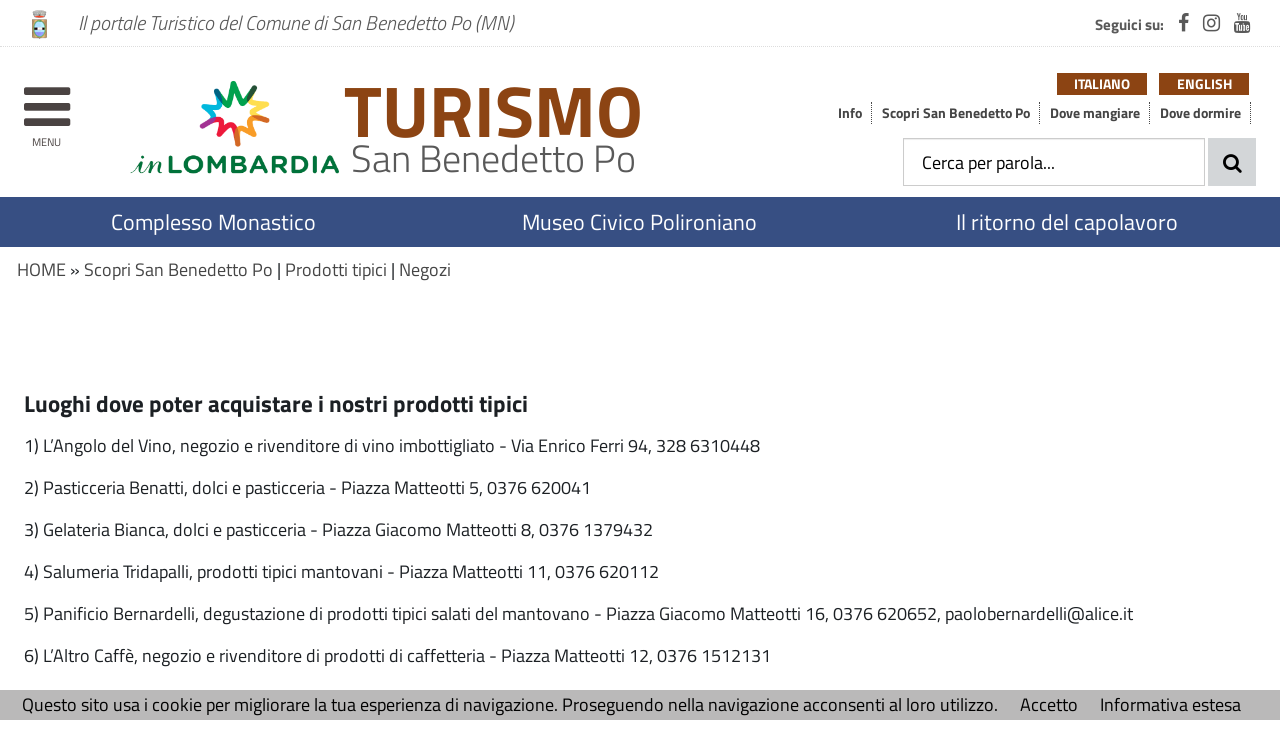

--- FILE ---
content_type: text/html; charset=utf-8
request_url: http://www.turismosanbenedettopo.it/servizi/Menu/dinamica.aspx?idSezione=616&idArea=19698&idCat=26974&ID=23420&TipoElemento=Categoria
body_size: 15203
content:

<!DOCTYPE HTML>
<!--[if (gte IE 9)|!(IE)]><!-->
<html class="no-js" dir="ltr" lang="it">
<!--<![endif]-->
<!--[if lte IE 8 ]> <html class="no-js old-ie" dir="ltr" lang="it"> <![endif]-->
<head>
    <title>
        Negozi - Turismo San Benedetto Po
    </title>
    <meta content="text/html; charset=utf-8" http-equiv="Content-Type">
    <meta name="Description" content="Turismo San Benedetto Po">
    <meta name="DC.Description" content="Turismo San Benedetto Po">
    <meta name="keywords" content="italia, rete, civica, sito">
    <meta name="Revisit-after" content="7 days">
    <meta http-equiv="X-UA-Compatible" content="IE=EDGE" />
    <meta name="viewport" content="width=device-width, initial-scale=1.0" />
    <meta name="robots" content="all,index">
    <meta name="google-site-verification" content="PAHNHiFIFM5Jiz8mjKEIWIKRUwYuQkiOYOhj2vvEbyY" />

    
    <meta property="og:title" content="Negozi - Turismo San Benedetto Po" />
    
    <meta property="og:description" content="Turismo San Benedetto Po" />
    


    <meta property="og:url" content="http://www.turismosanbenedettopo.it/servizi/Menu/dinamica.aspx?idSezione=616&amp;idArea=19698&amp;idCat=26974&amp;ID=23420&amp;TipoElemento=Categoria" />
    
    <meta property="og:image" content="https://www.turismosanbenedettopo.it/upload/turismo_sbpo/gestionedocumentale/2013-09-1013.39.04_784_5707.jpg" />


    <link rel="image_src" href="https://www.turismosanbenedettopo.it/upload/turismo_sbpo/gestionedocumentale/2013-09-1013.39.04_784_5707.jpg">
    
    <link rel="shortcut icon" href="http://www.turismosanbenedettopo.it/immagini/favicon/favicon.ico"
        type="image/x-icon" />
	<link rel="apple-touch-icon" sizes="180x180" href="http://www.turismosanbenedettopo.it/immagini/favicon/apple-touch-icon.png">
	<link rel="icon" type="image/png" sizes="32x32" href="http://www.turismosanbenedettopo.it/immagini/favicon/favicon-32x32.png">
	<link rel="icon" type="image/png" sizes="192x192" href="http://www.turismosanbenedettopo.it/immagini/favicon/android-chrome-192x192.png">
	<link rel="icon" type="image/png" sizes="16x16" href="http://www.turismosanbenedettopo.it/immagini/favicon/favicon-16x16.png">
	<link rel="manifest" href="http://www.turismosanbenedettopo.it/immagini/favicon/site.webmanifest">
	<link rel="mask-icon" href="http://www.turismosanbenedettopo.it/immagini/favicon/safari-pinned-tab.svg" color="#d59b5b">
	<link rel="shortcut icon" href="http://www.turismosanbenedettopo.it/immagini/favicon/favicon.ico">
	<meta name="msapplication-TileColor" content="#ffc40d">
	<meta name="msapplication-TileImage" content="http://www.turismosanbenedettopo.it/immagini/favicon/mstile-144x144.png">
	<meta name="msapplication-config" content="http://www.turismosanbenedettopo.it/immagini/favicon/browserconfig.xml">
	<meta name="theme-color" content="#ffffff">	
    
    
    <meta name="application-name" content="Negozi - Turismo San Benedetto Po" />
    
    
    <link href="../../stile/googlefont/googlefont.css"
        rel="stylesheet" type="text/css">
    <link rel="stylesheet" title="Carattere normale" type="text/css" media="screen" href="../../stile/struttura_new.css">
    <link rel="stylesheet" type="text/css" media="screen" href="../../stile/bootstrap/bootstrap.min.css">
    <link rel="stylesheet" type="text/css" media="screen" href="../../stile/bootstrap/ita-bootstrap.css">
    <link rel="stylesheet" type="text/css" media="screen" href="../../stile/fonts/font-awesome.min.css">
    <link rel="stylesheet" title="Carattere normale" type="text/css" media="screen" href="../../upload/Turismo_sbpo/frontend_profili/0-template-agid-sanbenedettopo-turismo-homepage_11947_18835.css">
    <link rel="alternate stylesheet" title="Carattere grande" type="text/css" media="screen"
        href="../../stile/accessibilita/caratteregrande.css">
    <link rel="alternate stylesheet" title="Contrasto elevato" type="text/css" media="screen"
        href="../../stile/accessibilita/fortecontrasto.css">
    <link rel="alternate stylesheet" title="Senza grafica" type="text/css" media="screen"
        href="../../stile/accessibilita/senzagrafica.css">
    <link rel="stylesheet" href="../../script/cartografiagoogle/jquery.nyroModal/styles/nyroModal.css"
        type="text/css" media="screen">
    <link rel="stylesheet" href="/central/stile/IFG/tipsy.css" />

    <link rel="stylesheet" href="/central/stile/tagit/jquery.tagit.css" />
    <link rel="stylesheet" href="/central/stile/tagit/tagit.ui-zendesk.css" />

    
<link rel="alternate" type="application/rss+xml" title="Bandi" href="http://www.turismosanbenedettopo.it/servizi/feed/ExpRSS_servizio.aspx?tabellaservizio=T_bandi%7ccampo=bandi_categoria%7ctitle=Turismo+San+Benedetto+Po+-+Bandi%7cfiltrocampi=" >
<link rel="alternate" type="application/rss+xml" title="Archivio bandi scaduti" href="http://www.turismosanbenedettopo.it/servizi/feed/ExpRSS_servizio.aspx?tabellaservizio=T_bandi%7ccampo=bandi_categoria%7carchivio=true%7ctitle=Turismo+San+Benedetto+Po+-+Archivio+bandi+scaduti%7cfiltrocampi=" >
<link rel="alternate" type="application/rss+xml" title="Bilanci" href="http://www.turismosanbenedettopo.it/servizi/feed/ExpRSS_servizio.aspx?tabellaservizio=T_bilanci%7ccampo=bilanci_Categoria1%7ctitle=Turismo+San+Benedetto+Po+-+Bilanci%7cfiltrocampi=" >
<link rel="alternate" type="application/rss+xml" title="Comunicati stampa" href="http://www.turismosanbenedettopo.it/servizi/feed/ExpRSS_servizio.aspx?tabellaservizio=T_comunicatistampa%7ccampo=comunicatistampa_categoria%7ctitle=Turismo+San+Benedetto+Po+-+Comunicati+stampa%7cfiltrocampi=" >
<link rel="alternate" type="application/rss+xml" title="Atti amministrativi" href="http://www.turismosanbenedettopo.it/servizi/feed/ExpRSS_servizio.aspx?tabellaservizio=T_delibere%7ccampo=Tipologia_delibere%7ctitle=Turismo+San+Benedetto+Po+-+Atti+amministrativi%7cfiltrocampi=" >
<link rel="alternate" type="application/rss+xml" title="Eventi" href="http://www.turismosanbenedettopo.it/servizi/feed/ExpRSS_servizio.aspx?tabellaservizio=T_eventi%7ccampo=categoria_eventi%7ctitle=Turismo+San+Benedetto+Po+-+Eventi%7cfiltrocampi=" >
<link rel="alternate" type="application/rss+xml" title="Moduli" href="http://www.turismosanbenedettopo.it/servizi/feed/ExpRSS_servizio.aspx?tabellaservizio=T_moduli%7ccampo=categorie_moduli%7ctitle=Turismo+San+Benedetto+Po+-+Moduli%7cfiltrocampi=" >
<link rel="alternate" type="application/rss+xml" title="Notizie" href="http://www.turismosanbenedettopo.it/servizi/feed/ExpRSS_servizio.aspx?tabellaservizio=T_notizie%7ccampo=Categoria_Notizie%7ctitle=Turismo+San+Benedetto+Po+-+Notizie%7cfiltrocampi=" >
<link rel="alternate" type="application/rss+xml" title="Rassegna stampa" href="http://www.turismosanbenedettopo.it/servizi/feed/ExpRSS_servizio.aspx?tabellaservizio=T_rassegnastampa%7ccampo=rassegnastampa_categoria%7ctitle=Turismo+San+Benedetto+Po+-+Rassegna+stampa%7cfiltrocampi=" >
<link rel="alternate" type="application/rss+xml" title="Regolamenti" href="http://www.turismosanbenedettopo.it/servizi/feed/ExpRSS_servizio.aspx?tabellaservizio=T_regolamenti%7ccampo=categoria_regolamenti%7ctitle=Turismo+San+Benedetto+Po+-+Regolamenti%7cfiltrocampi=" >
    <link rel="stylesheet" type="text/css" media="print" href="../../stile/stampa/stampa.css">
    
<link id="Servizio0" type="text/css" rel="stylesheet" href="/stile/menu/menu.css" >
<link id="stilePaginaECM2" rel="stylesheet" href="../../upload/Turismo_sbpo/ecm/templatepagine/formattazione%20libera.css" >

<link id="FunzioniContenuto" rel="stylesheet" href="/stile/templatew3c/funzionicontenuto.css" >
    
    
    

    <script type="text/JavaScript" src="../../script/templatew3c/strutturapagine.js"></script>

    <!--[if (gte IE 9)|!(IE)]><!-->

    <script>window.jQuery || document.write('<script src="../../script/agid/jquery.min.js">\x3C/script>')</script>

    <script type="text/javascript" src="../../script/agid/bootstrap.min.js"></script>

    <script type="text/javascript" src="../../script/jquery/jquery-ui.js"></script>
	<link rel="stylesheet" href="../../stile/jquery/jquery-ui.css" type="text/css" media="screen">

    <script src="../../script/jquery/jquery.validate.min.js"></script>
    <script src="../../script/jquery/form-validator/jquery.form-validator.min.js"></script>


    <!--<![endif]-->
    <!--[if IE 8]>
        <script src="//code.jquery.com/jquery-1.11.1.min.js"></script>
        <script src="//code.jquery.com/ui/1.11.2/jquery-ui.js"></script>
        <script type="text/javascript" src="../../script/agid/bootstrap.min.js"></script>

		<link href="/script/cross-domain/respond-proxy.html" id="respond-proxy" rel="respond-proxy" />
		<link href="/script/cross-domain/respond.proxy.gif" id="respond-redirect" rel="respond-redirect" />
		<script src="/script/mediaquery/respond.min.js"></script>
		<script src="/script/cross-domain/respond.proxy.js"></script>	
	<![endif]-->
</head>
<body >
    <div id="overlay" class="hidden">
    </div>
    <!--[if lt IE 7 ]> <div id="boxTotale" class='interno no-js ie ie6'> <![endif]-->
    <!--[if IE 7 ]><div id="boxTotale" class='interno no-js ie ie7'> <![endif]-->
    <!--[if IE 8 ]><div id="boxTotale" class='interno no-js ie ie8'> <![endif]-->
    <!--[if (gte IE 9)|!(IE)]><!-->
    <div id="boxTotale" class='interno'>
        <!--<![endif]-->
        <header class="header_container">

            
            
            

            <div id="formid_intestazione1" class="header-top clearfix">
                
                <div class="container">
                    <div class="row">
                        
                        



<div id="boxIntestazioneAccessibile">
    <span class="H1">
        Benvenuto nel
         portale Turistico del Comune di San Benedetto Po (MN)</span><br> <hr>
    <span class="H2"><a onkeypress="setActiveStyleSheet('standard'); return false;" title="caratteri normali"
        onclick="setActiveStyleSheet('Carattere normale'); return false;" href="javascript:">
        clicca per ritornare alla modalità grafica</a></span>
    <hr>
    <br>
    <span class="H3"><a href="/servizi/accessibilita/accesskey.aspx">
        clicca per un aiuto alla navigazione per consultare l'elenco completo delle access key</a></span>
    <hr>
</div>




 <!--[if lte IE 8 ]> 

<div id="oldIeMessage">
    <b>ATTENZIONE!</b> 
    <br>
    La tua versione di Microsoft Internet Explorer è obsoleta e potrebbe compromettere la tua corretta navigazione.
</div>

<![endif]-->



<div class="col-sm-6 col-xs-8 ente-appartenenza">
    <a href="/" title="Il portale Turistico del Comune di San Benedetto Po (MN) - Questo link si aprirà in una nuova finestra" target="_blank">
        <img class="logo" src="/immagini/logo/logo-ente-appartenenza.png" alt="Il portale Turistico del Comune di San Benedetto Po (MN) - logo">
        <span class="nome">Il portale Turistico del Comune di San Benedetto Po (MN)</span>
    </a>
</div>




          





<div class="col-sm-6 col-xs-4 accesso-servizi">
	
	 <ul class="list-inline text-right social">
                    <li class="small">Seguici su:</li>
                    <li>
                        <a  title="Seguici su Facebook - Questo link si aprirà in una nuova finestra" href="https://www.facebook.com/Infopoint-San-Benedetto-Po-445191592686602" onclick="javascript:getTarget(this, &#39;_blank&#39;);">
                            <span class="fa fa-facebook" aria-hidden="true"></span>
							<span class="hidden">facebook</span>
                        </a>
                    </li>
                    <li>
                        <a  title="Seguici su Instagram - Questo link si aprirà in una nuova finestra" href="https://www.instagram.com/turismosanbenedettopo/" onclick="javascript:getTarget(this, &#39;_blank&#39;);">
                            <span class="fa fa-instagram" aria-hidden="true"></span>
							<span class="hidden">Instagram</span>
                        </a>
                    </li>
               
                    <li>
                        <a  title="Seguici su Youtube - Questo link si aprirà in una nuova finestra" href="https://www.youtube.com/channel/UCqtqi1pnUrUZVLPOslogh9w" onclick="javascript:getTarget(this, &#39;_blank&#39;);">
                            <span class="fa fa-youtube" aria-hidden="true"></span>
							<span class="hidden">Youtube</span>
                        </a>
                    </li>
                </ul>

</div>

                    </div>
                </div>
            </div>
            <!-- #header-top end -->
            
            
            
            <div id="formid_intestazione2" class="header-middle clearfix">
                <div class="container">
                    <div class="row">
                        
                        

<div id="Burger1">
    <div class="burger-wrapper col-xs-2 col-sm-1">
        <div id="burger-wrapper">
            <a href="#" id="nav-icon"><span class="fa fa-bars"></span><span class="menu-icon">menu</span>
            </a>
        </div>
    </div>
</div>
<nav id="menuEcm" class="navbar navbar-default menu-close">  
    <div class="side-menu-container">
        
                <ul id="nav-main" class="nav navbar-nav navmenu">
            
                
                
                
                
                    <li class="area" id="Area_18994">
                        <span class="spanArea"><a   href="../../servizi/Menu/dinamica.aspx?idSezione=616&amp;idArea=18994&amp;idCat=18994&amp;ID=18994&amp;TipoElemento=area" target="_self" title="Informazioni">Informazioni</a></span>
                        
                
                
                

                

                

                
                
            
                
                
                
                
                
                        <span class="collapse-icon">
                            <a class="ico-cat" href="#" data-toggle="collapse" data-target="#Cat_20742" data-parent=".area">
                                <span class="Cat_20742 glyphicon glyphicon-menu-down"></span>
								<span class="hidden">Espandi</span>
                            </a>
                        </span>
                        <ul class="boxCategorie collapse" id="Cat_20742">
                    
                            <li class="categoria">
                                <span class="spanCategoria"><a   href="../../servizi/Menu/dinamica.aspx?idSezione=616&amp;idArea=18994&amp;idCat=20742&amp;ID=20742&amp;TipoElemento=categoria" target="_self" title="Biglietti" >Biglietti</a></span>
                
                

                

                

                
                
            
                
                
                
                
                
                

                

                

                
                            </li> 
                
                
            
                
                
                
                
                
                            <li class="categoria">
                                <span class="spanCategoria"><a   href="../../servizi/Menu/dinamica.aspx?idSezione=616&amp;idArea=18994&amp;idCat=20745&amp;ID=20745&amp;TipoElemento=categoria" target="_self" title="Come arrivare" >Come arrivare</a></span>
                
                

                

                

                
                
            
                
                
                
                
                
                

                

                

                
                            </li> 
                
                
            
                
                
                
                
                
                            <li class="categoria">
                                <span class="spanCategoria"><a   href="../../servizi/Menu/dinamica.aspx?idSezione=616&amp;idArea=18994&amp;idCat=20746&amp;ID=20746&amp;TipoElemento=categoria" target="_self" title="Orari" >Orari</a></span>
                
                

                

                

                
                
            
                
                
                
                
                
                

                

                

                
                            </li> 
                
                
            
                
                
                
                
                
                            <li class="categoria">
                                <span class="spanCategoria"><a   href="../../servizi/Menu/dinamica.aspx?idSezione=616&amp;idArea=18994&amp;idCat=27599&amp;ID=27599&amp;TipoElemento=categoria" target="_self" title="Accessibilità" >Accessibilità</a></span>
                
                

                

                

                
                
            
                
                
                
                
                
                

                

                

                
                            </li> 
                
                
            
                
                
                
                
                
                            <li class="categoria">
                                <span class="spanCategoria"><a   href="../../servizi/Menu/dinamica.aspx?idSezione=616&amp;idArea=18994&amp;idCat=27265&amp;ID=27265&amp;TipoElemento=categoria" target="_self" title="Tourist book" >Tourist book</a></span>
                
                

                

                

                
                
            
                
                
                
                
                
                

                

                

                
                            </li> 
                
                
            
                
                
                
                
                
                            <li class="categoria">
                                <span class="spanCategoria"><a   href="../../servizi/Menu/menu_redirect.aspx?url=%2fservizi%2fnewsletter%2fnewsletter_utente_fase01.aspx&amp;ID=22184&amp;idCat=22184&amp;TipoElemento=categoria" target="_self" title="Newsletter" >Newsletter</a></span>
                
                

                

                

                
                
            
                
                
                
                
                
                

                

                

                
                            </li> 
                
                
            
                
                
                
                
                
                

                

                

                
                
                        </ul>
                    
                    </li>
                
            
                
                
                
                
                    <li class="area" id="Area_22217">
                        <span class="spanArea"><a   href="../../servizi/Menu/dinamica.aspx?idSezione=616&amp;idArea=22217&amp;idCat=22217&amp;ID=22217&amp;TipoElemento=area" target="_self" title="Audioguida">Audioguida</a></span>
                        
                
                
                

                

                

                
                
            
                
                
                
                
                
                        <span class="collapse-icon">
                            <a class="ico-cat" href="#" data-toggle="collapse" data-target="#Cat_22220" data-parent=".area">
                                <span class="Cat_22220 glyphicon glyphicon-menu-down"></span>
								<span class="hidden">Espandi</span>
                            </a>
                        </span>
                        <ul class="boxCategorie collapse" id="Cat_22220">
                    
                            <li class="categoria">
                                <span class="spanCategoria"><a   href="../../servizi/Menu/dinamica.aspx?idSezione=616&amp;idArea=22217&amp;idCat=22220&amp;ID=22220&amp;TipoElemento=categoria" target="_self" title="Visita al Museo" >Visita al Museo</a></span>
                
                

                

                

                
                
            
                
                
                
                
                
                

                

                

                
                            </li> 
                
                
            
                
                
                
                
                
                            <li class="categoria">
                                <span class="spanCategoria"><a   href="../../servizi/Menu/dinamica.aspx?idSezione=616&amp;idArea=22217&amp;idCat=22228&amp;ID=22228&amp;TipoElemento=categoria" target="_self" title="Visita al complesso monastico" >Visita al complesso monastico</a></span>
                
                

                

                

                
                
            
                
                
                
                
                
                

                

                

                
                            </li> 
                
                
            
                
                
                
                
                
                

                

                

                
                
                        </ul>
                    
                    </li>
                
            
                
                
                
                
                    <li class="area" id="Area_19701">
                        <span class="spanArea"><a   href="../../servizi/Menu/dinamica.aspx?idSezione=616&amp;idArea=19701&amp;idCat=19701&amp;ID=19701&amp;TipoElemento=area" target="_self" title="Dove Mangiare">Dove Mangiare</a></span>
                        
                
                
                

                

                

                
                
            
                
                
                
                
                
                        <span class="collapse-icon">
                            <a class="ico-cat" href="#" data-toggle="collapse" data-target="#Cat_20767" data-parent=".area">
                                <span class="Cat_20767 glyphicon glyphicon-menu-down"></span>
								<span class="hidden">Espandi</span>
                            </a>
                        </span>
                        <ul class="boxCategorie collapse" id="Cat_20767">
                    
                            <li class="categoria">
                                <span class="spanCategoria"><a   href="../../servizi/Menu/dinamica.aspx?idSezione=616&amp;idArea=19701&amp;idCat=20767&amp;ID=20767&amp;TipoElemento=categoria" target="_self" title="Prodotti Tipici" >Prodotti Tipici</a></span>
                
                

                

                

                
                
            
                
                
                
                
                
                

                

                

                
                            </li> 
                
                
            
                
                
                
                
                
                            <li class="categoria">
                                <span class="spanCategoria"><a   href="../../servizi/Menu/dinamica.aspx?idSezione=616&amp;idArea=19701&amp;idCat=20769&amp;ID=20769&amp;TipoElemento=categoria" target="_self" title="Ristoranti" >Ristoranti</a></span>
                
                

                

                

                
                
            
                
                
                
                
                
                

                

                

                
                            </li> 
                
                
            
                
                
                
                
                
                

                

                

                
                
                        </ul>
                    
                    </li>
                
            
                
                
                
                
                    <li class="area" id="Area_19702">
                        <span class="spanArea"><a   href="../../servizi/Menu/dinamica.aspx?idSezione=616&amp;idArea=19702&amp;idCat=19702&amp;ID=19702&amp;TipoElemento=area" target="_self" title="Dove dormire">Dove dormire</a></span>
                        
                
                
                

                

                

                
                
            
                
                
                
                
                
                        <span class="collapse-icon">
                            <a class="ico-cat" href="#" data-toggle="collapse" data-target="#Cat_20772" data-parent=".area">
                                <span class="Cat_20772 glyphicon glyphicon-menu-down"></span>
								<span class="hidden">Espandi</span>
                            </a>
                        </span>
                        <ul class="boxCategorie collapse" id="Cat_20772">
                    
                            <li class="categoria">
                                <span class="spanCategoria"><a   href="../../servizi/Menu/dinamica.aspx?idSezione=616&amp;idArea=19702&amp;idCat=20772&amp;ID=20772&amp;TipoElemento=categoria" target="_self" title="B&B e Alberghi" >B&B e Alberghi</a></span>
                
                

                

                

                
                
            
                
                
                
                
                
                

                

                

                
                            </li> 
                
                
            
                
                
                
                
                
                            <li class="categoria">
                                <span class="spanCategoria"><a   href="../../servizi/Menu/dinamica.aspx?idSezione=616&amp;idArea=19702&amp;idCat=20773&amp;ID=20773&amp;TipoElemento=categoria" target="_self" title="Agriturismo" >Agriturismo</a></span>
                
                

                

                

                
                
            
                
                
                
                
                
                

                

                

                
                            </li> 
                
                
            
                
                
                
                
                
                

                

                

                
                
                        </ul>
                    
                    </li>
                
            
                
                
                
                
                    <li class="area" id="Area_19698">
                        <span class="spanArea"><a   href="../../servizi/Menu/dinamica.aspx?idSezione=616&amp;idArea=19698&amp;idCat=19698&amp;ID=19698&amp;TipoElemento=area" target="_self" title="Scopri San Benedetto Po">Scopri San Benedetto Po</a></span>
                        
                
                
                

                

                

                
                
            
                
                
                
                
                
                        <span class="collapse-icon">
                            <a class="ico-cat" href="#" data-toggle="collapse" data-target="#Cat_23376" data-parent=".area">
                                <span class="Cat_23376 glyphicon glyphicon-menu-down"></span>
								<span class="hidden">Espandi</span>
                            </a>
                        </span>
                        <ul class="boxCategorie collapse" id="Cat_23376">
                    
                            <li class="categoria">
                                <span class="spanCategoria"><a   href="../../servizi/Menu/dinamica.aspx?idSezione=616&amp;idArea=19698&amp;idCat=23376&amp;ID=23376&amp;TipoElemento=categoria" target="_self" title="Prodotti tipici" >Prodotti tipici</a></span>
                
                

                

                

                
                
            
                
                
                
                
                
                
                                <span class="collapse-icon">
                                    <a class="ico-pag" href="#" data-toggle="collapse" data-target="#Pag_23419" data-parent=".categoria">
                                        <span class="Pag_23419 glyphicon glyphicon-menu-down"></span>
										<span class="hidden">Espandi</span>
                                    </a>
                                </span>
                                <ul class="boxPagine collapse" id="Pag_23419">
                    
                                    <li class="pagina">
                                        <span class="spanPagina"><a   href="../../servizi/Menu/dinamica.aspx?idSezione=616&amp;idArea=19698&amp;idCat=26974&amp;ID=23419&amp;TipoElemento=Categoria" target="_self" title="Produttori" >Produttori</a></span>
                

                

                

                
                
            
                
                
                
                
                
                

                

                
                                    </li> 
                

                
                
            
                
                
                
                
                
                
                                    <li class="pagina">
                                        <span class="spanPagina"><a   href="../../servizi/Menu/dinamica.aspx?idSezione=616&amp;idArea=19698&amp;idCat=26974&amp;ID=23420&amp;TipoElemento=Categoria" target="_self" title="Negozi" >Negozi</a></span>
                

                

                

                
                
            
                
                
                
                
                
                

                

                
                                    </li> 
                

                
                
            
                
                
                
                
                
                

                

                

                
                                </ul>
                    
                            </li> 
                
                
            
                
                
                
                
                
                            <li class="categoria">
                                <span class="spanCategoria"><a   href="../../servizi/Menu/menu_redirect.aspx?url=https%3a%2f%2fwww.turismosanbenedettopo.it%2fservizi%2feventi%2fcerca_fase02.aspx&amp;ID=20765&amp;idCat=20765&amp;TipoElemento=categoria" target="_self" title="Eventi" >Eventi</a></span>
                
                

                

                

                
                
            
                
                
                
                
                
                

                

                

                
                            </li> 
                
                
            
                
                
                
                
                
                            <li class="categoria">
                                <span class="spanCategoria"><a   href="https://www.comune.san-benedetto-po.mn.it/it/news" target="_blank" title="Notizie - questa pagina si aprirà in una nuova finestra" >Notizie</a></span>
                
                

                

                

                
                
            
                
                
                
                
                
                

                

                

                
                            </li> 
                
                
            
                
                
                
                
                
                

                

                

                
                
                        </ul>
                    
                    </li>
                
            
                
                
                
                
                    <li class="area" id="Area_20838">
                        <span class="spanArea"><a   href="/servizi/Menu/dinamica.aspx?idSezione=616&amp;idArea=19704&amp;idCat=19704&amp;ID=19704&amp;TipoElemento=area" target="_self" title="Complesso Monastico">Complesso Monastico</a></span>
                        
                
                
                

                

                

                
                
            
                
                
                
                
                
                

                

                

                
                
                    </li>
                
            
                
                
                
                
                    <li class="area" id="Area_19735">
                        <span class="spanArea"><a   href="/servizi/menu/dinamica.aspx?ID=20913&amp;bo=true" target="_self" title="Museo Civico Polironiano">Museo Civico Polironiano</a></span>
                        
                
                
                

                

                

                
                
            
                
                
                
                
                
                

                

                

                
                
                    </li>
                
            
                
                
                
                
                    <li class="area" id="Area_20846">
                        <span class="spanArea"><a   href="/servizi/menu/dinamica.aspx?ID=20734&amp;bo=true" target="_self" title="Convenzioni e Vantaggi">Convenzioni e Vantaggi</a></span>
                        
                
                
                

                

                

                
                
            
                
                
                
                
                
                

                

                

                
                
                    </li>
                
            
                </ul>
            
    </div> 

</nav>
<div id="Burger2">
    <a href="#" id="Burger_icon"><span class="menu-icon" style="display: none">menu</span>
    </a>
</div>

<script type="text/javascript">


    $(document).ready(function() {
        $('#nav-icon').click(function() {
            $('#nav-icon').toggleClass('open');
            $("#menuEcm").toggleClass('menu-open menu-close');
            $("#nav-icon .fa").toggleClass('fa-bars fa-times');
            $("#boxTotale").toggleClass('menu-open');
            $("#overlay").toggleClass('hidden');
        });

        $('#nav-icon').focus(function() {
            $('#nav-icon').toggleClass('open');
            $("#menuEcm").toggleClass('menu-open menu-close');
            $("#nav-icon .fa").toggleClass('fa-bars fa-times');
            $("#boxTotale").toggleClass('menu-open');
            $("#overlay").toggleClass('hidden');
        });

        $("#overlay").click(function() {
            $("#nav-icon").toggleClass('open');
            $("#menuEcm").toggleClass('menu-open menu-close');
            $("#nav-icon .fa").toggleClass('fa-bars fa-times');
            $("#boxTotale").toggleClass('menu-open');
            $(this).toggleClass('hidden');
        });

        $("#Burger_icon").focus(function() {
            var classe = $("#menuEcm").attr('class');
            if (classe.toLowerCase().indexOf("menu-open") >= 0) {
                $("#nav-icon").toggleClass('open');
                $("#menuEcm").toggleClass('menu-open menu-close');
                $("#nav-icon .fa").toggleClass('fa-bars fa-times');
                $("#boxTotale").toggleClass('menu-open');
                $("#overlay").toggleClass('hidden');
            }
        });

        //        $('.glyphicon').click(function () {
        //            $(this).toggleClass('glyphicon-menu-down glyphicon-menu-up');
        //        });

        var elementoClicked = 'nessuno';

        $('.ico-cat').click(function() {
            event.preventDefault();
            elementoClicked = 'ico-cat';
        });

        $('.ico-pag').click(function() {
            event.preventDefault();
            elementoClicked = 'ico-pag';
        });

        $('.ico-sot').click(function() {
            event.preventDefault();
            elementoClicked = 'ico-sot';
        });

        $('.boxCategorie.collapse').on('shown.bs.collapse', function() {
            if (elementoClicked == 'ico-cat')
                $(this).parent('.area').find("." + this.id + ".glyphicon-menu-down").toggleClass('glyphicon-menu-down glyphicon-menu-up');
        }).on('hidden.bs.collapse', function() {
            if (elementoClicked == 'ico-cat')
                $(this).parent('.area').find("." + this.id + ".glyphicon-menu-up").toggleClass('glyphicon-menu-down glyphicon-menu-up');
        });

        $('.boxPagine.collapse').on('shown.bs.collapse', function() {
            if (elementoClicked == 'ico-pag')
                $(this).parent('.categoria').find("." + this.id + ".glyphicon-menu-down").toggleClass('glyphicon-menu-down glyphicon-menu-up');
        }).on('hidden.bs.collapse', function() {
            if (elementoClicked == 'ico-pag')
                $(this).parent('.categoria').find("." + this.id + ".glyphicon-menu-up").toggleClass('glyphicon-menu-down glyphicon-menu-up');
        });

        $('.boxSottoPagine.collapse').on('shown.bs.collapse', function() {
            if (elementoClicked == 'ico-sot')
                $(this).parent('.pagina').find("." + this.id + ".glyphicon-menu-down").toggleClass('glyphicon-menu-down glyphicon-menu-up');
        }).on('hidden.bs.collapse', function() {
            if (elementoClicked == 'ico-sot')
                $(this).parent('.pagina').find("." + this.id + ".glyphicon-menu-up").toggleClass('glyphicon-menu-down glyphicon-menu-up');
        });


    });

   
</script>


<div class="logo-nome-ente col-md-6 col-sm-7 col-xs-7">
    <a href="/index.asp" title="TURISMO - Comune di San Benedetto Po - Torna alla homepage" target="_self">
        <div class="logo-wrapper">
            <img class="logo" src="/immagini/logo/logo-ente.png" alt="TURISMO - Comune di San Benedetto Po">
        </div>
        <div class="nome-wrapper">
		<div class="nome-wrapper1">TURISMO</div>
		<div class="nome-wrapper2">San Benedetto Po</div>
		</div>
    </a>
</div>



<script type="text/javascript">
    function CheckInputRicerca(id, msgNessunaParola, msgParolaCorta) {
        var cercanelsitoFiltroContenuto_template = document.getElementById('cercanelsitoFiltroContenuto_template');
        if (cercanelsitoFiltroContenuto_template) {
            if (cercanelsitoFiltroContenuto_template.value == '' || cercanelsitoFiltroContenuto_template == null
			|| cercanelsitoFiltroContenuto_template.value == 'Cerca per parola...') {
                //alert(msgNessunaParola);
                $('#boxRicercaNelSito').addClass('has-error');
                cercanelsitoFiltroContenuto_template.value = msgNessunaParola;
                return false;
            }
            else if (cercanelsitoFiltroContenuto_template.value.length < 3) {
                //alert(msgParolaCorta);
                $('#boxRicercaNelSito').addClass('has-error');
                cercanelsitoFiltroContenuto_template.value = msgParolaCorta;
                return false;
            }
        }
        return true;
    }

    function CheckInputRicercaMobile(id, msgNessunaParola, msgParolaCorta) {
        var cercanelsitoFiltroContenuto_template_mobile = document.getElementById('cercanelsitoFiltroContenuto_template_mobile');
        if (cercanelsitoFiltroContenuto_template_mobile) {
            if (cercanelsitoFiltroContenuto_template_mobile.value == '' || cercanelsitoFiltroContenuto_template_mobile == null
			|| cercanelsitoFiltroContenuto_template_mobile.value == 'Cerca per parola...') {
                //alert(msgNessunaParola);
                $('#boxRicercaNelSitoMobile').addClass('has-error');
                cercanelsitoFiltroContenuto_template_mobile.value = msgNessunaParola;
                return false;
            }
            else if (cercanelsitoFiltroContenuto_template_mobile.value.length < 3) {
                //alert(msgParolaCorta);
                $('#boxRicercaNelSitoMobile').addClass('has-error');
                cercanelsitoFiltroContenuto_template_mobile.value = msgParolaCorta;
                return false;
            }
        }
        return true;
    }

    if (Session["IDLingua"] != null) {
        if (Session["IDLingua"].ToString() == "1") {
            $('#boxRicercaNelSito').addClass('has-error');
        }
        else if (Session["IDLingua"].ToString() == "3") {
            
        }
    }
    

</script>

<div class="header-middle-right col-md-5 col-sm-4 col-xs-3 text-right">
    <div class="container">
        <div class="row">
            <div class="multilingua col-md-6 col-sm-12 col-xs-6 text-right">
                <span class="ico-lingua">
                    <a href="../../servizi/notizie/notizie_homepage.aspx?lang=1" title="ITA - Clicca qui per visualizzare la versione in lingua ITALIANA del sito web" target="_self">
                        ITALIANO
                    </a>
                </span>
                <span class="ico-lingua">
                    <a href="../../servizi/notizie/notizie_homepage.aspx?lang=3" title="ENG - Clicca qui per visualizzare la versione in lingua INGLESE del sito web" target="_self">
                        ENGLISH
                    </a>
                </span>
            </div>
			
			
			
			<!-- ................................................................... -->
			


			<div class="col-md-12 hidden-sm hidden-xs menu-top ">
                <ul class="list-inline text-right">
                    <li><a href='/servizi/Menu/dinamica.aspx?ID=18994'>Info</a></li><li><a href='/servizi/Menu/dinamica.aspx?ID=19698'>Scopri San Benedetto Po</a></li><li><a href='/servizi/Menu/dinamica.aspx?ID=19701'>Dove mangiare</a></li><li><a href='/servizi/Menu/dinamica.aspx?ID=19702'>Dove dormire</a></li>
                </ul>
			</div>	
			
			<!-- ................................................................... -->	
			
            <div class="BtnRicercaMobile hidden-ie6 hidden-ie7 hidden-sm hidden-md hidden-lg col-xs-6">
                <button class="pulsanteRicerca pull-right" type="button" data-toggle="collapse"
                    data-target="#ricercaMobile" aria-expanded="false">
                    <span class="fa fa-search" aria-hidden="true"></span>
					<span class="hidden">Ricerca</span>
                </button>
            </div>
        </div>
        <div class="row hidden-xs">
            <div id="boxRicercaNelSito" class="col-sm-12 text-right form-group">
                <form name="fmRicerca" onsubmit="return CheckInputRicerca('cercanelsitoFiltroContenuto_template', 'Inserire il testo da cercare','Inserire almeno 3 caratteri');"
                action="../../servizi/cercanelsito/cerca_fase01.aspx" method="get">
                <fieldset>
                    <input title='Cerca per parola...' type="text" value='Cerca per parola...'
                        onfocus="javascript:if(this.value=='Cerca per parola...' || this.value=='Inserire il testo da cercare' || this.value=='Inserire almeno 3 caratteri') this.value=''"
                        onblur="javascript:if(this.value=='') this.value='Cerca per parola...'" name="cercanelsitoFiltroContenuto"
                        id="cercanelsitoFiltroContenuto_template" class="form-control">
                    <button type="submit"
                            class="pulsanteRicerca">
                            <span class="fa fa-search" aria-hidden="true"></span>
							<span class="hidden">Ricerca</span>
                            <!--[if lt IE 8 ]><img src="/immagini/simboli/lente.png" alt="Cerca"><![endif]-->
                        </button>
                </fieldset>
                </form>
            </div>
        </div>
    </div>
</div>
<div id="ricercaMobile" class="container hidden-ie6 hidden-ie7 hidden-sm hidden-md hidden-lg collapse">
    <div class="row">
        <div id="boxRicercaNelSitoMobile" class="col-xs-12 form-group">
            <form name="fmRicerca" onsubmit="return CheckInputRicercaMobile('cercanelsitoFiltroContenuto_template_mobile', 'Inserire il testo da cercare','Inserire almeno 3 caratteri');"
            action="../../servizi/cercanelsito/cerca_fase01.aspx" method="get">
            <fieldset>
                <input title='Cerca per parola...' type="text" value='Cerca per parola...'
                    onfocus="javascript:if(this.value=='Cerca per parola...' || this.value=='Inserire il testo da cercare' || this.value=='Inserire almeno 3 caratteri') this.value=''"
                    onblur="javascript:if(this.value=='') this.value='Cerca per parola...'" name="cercanelsitoFiltroContenuto"
                    id="cercanelsitoFiltroContenuto_template_mobile" class="form-control">
                <button type="submit"
                        class="pulsanteRicerca">
                        <span class="fa fa-search" aria-hidden="true"></span>
						<span class="hidden">Ricerca</span>
                        <!--[if lt IE 8 ]><img src="/immagini/simboli/lente.png" alt="Cerca"><![endif]-->
                    </button>
            </fieldset>
            </form>
        </div>
    </div>
</div>

<script type="text/javascript">
    $('#ricercaMobile').on('shown.bs.collapse', function () {
        $(document).find(".BtnRicercaMobile .pulsanteRicerca .fa").toggleClass('fa-search fa-times');
    }).on('hidden.bs.collapse', function () {
        $(document).find(".BtnRicercaMobile .pulsanteRicerca .fa").toggleClass('fa-search fa-times');
    });
</script>


                    </div>
                </div>
            </div>
            <!-- #header-middle end -->

            
            
            
            <div id="formid_intestazione3" class="header-bottom clearfix">
                <div class="container">
                    <div class="row">
                        
                        

<!--[if (gte IE 8)|!(IE)]><!--> 
<nav class="navbar-default menu-ecm-orizzontale"> 
<!--<![endif]-->
    <div class="sub-nav-container">
        
                <ul class="sub-nav nav navbar-nav">
            

                
                    <li class="area col-sm-4 font-larger hidden-xs" id="Area_19704">
                       <a   href="../../servizi/Menu/dinamica.aspx?idSezione=17227&amp;idArea=19704&amp;idCat=19704&amp;ID=19704&amp;TipoElemento=area" target="_self" title="Complesso Monastico">Complesso Monastico</a>
                    </li> 
                

            

                

            

                

            

                

            

                

            

                

            

                

            

                

            

                
                    <li class="area col-sm-4 font-larger hidden-xs" id="Area_20913">
                       <a   href="../../servizi/Menu/dinamica.aspx?idSezione=17227&amp;idArea=20913&amp;idCat=20913&amp;ID=20913&amp;TipoElemento=area" target="_self" title="Museo Civico Polironiano">Museo Civico Polironiano</a>
                    </li> 
                

            

                

            

                

            

                

            

                

            

                

            

                

            

                

            

                

            

                

            

                

            

                

            

                

            

                

            

                
                    <li class="area col-sm-4 font-larger hidden-xs" id="Area_21074">
                       <a   href="../../servizi/Menu/dinamica.aspx?idSezione=17227&amp;idArea=21074&amp;idCat=21074&amp;ID=21074&amp;TipoElemento=area" target="_self" title="Il ritorno del capolavoro">Il ritorno del capolavoro</a>
                    </li> 
                

            

                

            
                </ul>
            
    
    </div> 
<!--[if (gte IE 8)|!(IE)]><!-->
</nav>
<!--<![endif]-->    
                    </div>
                </div>
            </div>
            <!-- #header-bottom end -->

        </header>
        
        
        
        <!--[if (gte IE 8)|!(IE)]><!-->
        <main class="main_container" id="corpo">
            <!--<![endif]-->
            <div id="content-container">
                <div id="content" class="clearfix">
                    
                    
                    
                    <div id="formid_sx">
                        
                        
                    </div>
                    
                    
                    
                    
                    
                    
                    <div id="formid_centro">
                        




<h1 class="hide">Negozi - Turismo San Benedetto Po</h1>
<h2 class="hide">Scopri San Benedetto Po | Prodotti tipici | Negozi - Turismo San Benedetto Po</h2>

    <div class="row boxBricioleDiPane">
        <div class="pull-left link-navigation col-md-10 col-xs-12">
            <a href="/index.htm" title='clicca per tornare alla home page'>HOME</a>&nbsp;&raquo;&nbsp;<a  href="../../servizi/Menu/dinamica.aspx?idSezione=&amp;idArea=&amp;idCat=616&amp;ID=19698&amp;TipoElemento=categoria" target="_self" title="Scopri San Benedetto Po" >Scopri San Benedetto Po</a>&nbsp;|&nbsp;<a  href="../../servizi/Menu/dinamica.aspx?idSezione=&amp;idArea=&amp;idCat=19698&amp;ID=23376&amp;TipoElemento=categoria" target="_self" title="Prodotti tipici" >Prodotti tipici</a>&nbsp;|&nbsp;<a  href="../../servizi/Menu/dinamica.aspx?idSezione=&amp;idArea=&amp;idCat=23376&amp;ID=23420&amp;TipoElemento=categoria" target="_self" title="Negozi" >Negozi</a>
        </div>
        
    </div>





                        

                        
                        <div class="container-fluid">
                            
                            
    <!-- ....................................................... -->
    <!-- .......... CONTENUTO DELLA PAGINA: INIZIO ............. -->
    <!-- ....................................................... -->
    <div id="IDboxPaginaEcm" class="row pull-left">
        <div id="boxPaginaEcm">
            

            <article>
                <div id="formid_corpoContenuti"><h2 style="text-align: center;"><img alt="" src="https://www.turismosanbenedettopo.it/upload/Turismo_sbpo/gestionedocumentale/2013-09-1013.39.04_784_5707.jpg" style="width: 500px; height: 375px;" /></h2>

<h2>Luoghi dove poter acquistare i nostri prodotti tipici</h2>

<p>1) L’Angolo del Vino, negozio e rivenditore di vino imbottigliato - Via Enrico Ferri 94, 328 6310448</p>

<p>2) Pasticceria Benatti, dolci e pasticceria&nbsp;- Piazza Matteotti 5, 0376 620041</p>

<p>3) Gelateria Bianca, dolci e pasticceria&nbsp;- Piazza Giacomo Matteotti 8,&nbsp;0376 1379432</p>

<p>4) Salumeria Tridapalli,&nbsp;prodotti tipici mantovani&nbsp;- Piazza Matteotti 11,&nbsp;0376 620112</p>

<p>5) Panificio Bernardelli, degustazione&nbsp;di prodotti tipici salati del mantovano - Piazza Giacomo Matteotti 16,&nbsp;0376 620652, paolobernardelli@alice.it</p>

<p>6) L’Altro Caffè, negozio e rivenditore di prodotti di caffetteria&nbsp;- Piazza Matteotti 12,&nbsp;0376 1512131</p>

<p>7) Gusto e Sapori -&nbsp;Via Ferri 14,&nbsp;0376 615511</p>

<p>8) Pasticceria San Benedetto - Piazza Matilde di Canossa 2,&nbsp;0376 615545</p>

<p>9) Pastificio La Rustica - Piazza Guglielmo Marconi 13,&nbsp;0376 620280, mariagraziazoboli@libero.it</p>

<p>10) Azienda Agricola Bugno Martino - Strada Zottole 93 - 97,&nbsp;349 4034138</p>

<p>info@bugnomartino.com&nbsp;&nbsp;cantina di lambrusco mantovano biologico con visite e degustazioni</p>

<div>
<p>11) Salumificio del Po - Stradello Mescoli 6,&nbsp;0376 615343, salumificiodelpo@virgilio.it</p>
</div>

</div>
            </article>
        </div>
        <div>
            

<div class="clearfix"></div>
<div id="BoxHeaderContenuto">
    
    
        
        <div id="BoxRigaSuperiore" class="clearfix">
            
                <div class="pull-left">
                    Pubblicato il&nbsp;
                    <span class="fa fa-calendar"></span>
                        <time datetime="2020-07-22T00:00:00">mercoledì 22 luglio 2020</time>
                </div>
                <div class="pull-right">
                    Aggiornato il&nbsp;
                    <span class="fa fa-calendar"></span>
                        <time datetime="2026-01-20T09:31:00">martedì 20 gennaio 2026</time>
                </div>
            
        </div>
    
    
        
        <div id="BoxRigaInferiore" class="pull-right col-sm-12 col-md-12 col-lg-12 clearfix">
            
            <span class="nav-social pull-right">
        <span class="p bold">condividi su</span>
	<span><a target="_blank" title="Condividi su FaceBook" href="http://www.facebook.com/sharer.php?u=http%3a%2f%2fwww.turismosanbenedettopo.it%2fservizi%2fMenu%2fdinamica.aspx%3fidSezione%3d616%26idArea%3d19698%26idCat%3d26974%26ID%3d23420%26TipoElemento%3dCategoria&amp;t=Negozi">
		<span class="fa fa-facebook" aria-hidden="true"></span><span class="hidden">facebook</span></a></span>
	<span><a target="_blank" title="Condividi su Google" href="http://www.google.com/bookmarks/mark?op=add&amp;bkmk=http%3a%2f%2fwww.turismosanbenedettopo.it%2fservizi%2fMenu%2fdinamica.aspx%3fidSezione%3d616%26idArea%3d19698%26idCat%3d26974%26ID%3d23420%26TipoElemento%3dCategoria&amp;title=Negozi">
		<span class="fa fa-google" aria-hidden="true"></span><span class="hidden">google</span></a></span>
 <span>
	<a target="_blank" title="Condividi su Twitter" href="http://twitter.com/share?url=http%3a%2f%2fwww.turismosanbenedettopo.it%2fservizi%2fMenu%2fdinamica.aspx%3fidSezione%3d616%26idArea%3d19698%26idCat%3d26974%26ID%3d23420%26TipoElemento%3dCategoria&amp;text=Negozi">
		<span class="fa fa-twitter" aria-hidden="true"></span><span class="hidden">twitter</span></a></span></span>
            
            <span class="pull-left col-sm-12 col-md-6 col-lg-6 clearfix text-left">
                
                    <a class="pull-left col-sm-1" href="javascript:;" title="stampa la pagina"
                        onclick="javascript:window.print()"><span class="fa  fa-print" aria-hidden="true"></span><span class="hidden">stampa la pagina</span>
                    </a>
                    <a class="pull-left col-sm-1" href="/servizi/inviaamico/inviaamico_fase01.aspx" title="Invia ad un amico"
                        target="_blank"><span class="fa  fa-mail-reply" aria-hidden="true"></span><span class="hidden">Invia ad un amico</span></a>
                
                </span>
        </div>
    
</div>
<div id="BoxFooterContenuto" class="clearfix">
    
    
    
    

<div id="BoxPaginaPrecedente" class="clearfix">
<a class="clearfix" href="javascript:history.back();">torna alla pagina precedente</a></div>
</div>


        </div>
    </div>

    <!-- ....................................................... -->
    <!-- .......... CONTENUTO DELLA PAGINA: FINE ............... -->
    <!-- ....................................................... -->


<script type="text/javascript">

    $(document).ready(function () {


        if ($('#formid_corpoContenuti').length) {

            if ($('#formid_corpoContenuti').html() == ' Pagina non disponibile ') {
                $('#formid_corpoContenuti').addClass("hidden");
            }

        }

        if ($('#Abstract').length) {
            if ($('#IDboxPaginaEcm').length) {
                $('#IDboxPaginaEcm').addClass("col-xs-12");
                $('#MeunuAside').addClass("hidden");
            }


        }
        else {
            if ($('#MeunuAside').length) {
                if ($('#IDboxPaginaEcm').length) {
                    $('#IDboxPaginaEcm').addClass("col-md-6 col-md-offset-0");
                    $('#MeunuAside').removeClass("hidden");

                }


                $('#MeunuAside').css("clear", "right");

            } else {
                if ($('#IDboxPaginaEcm').length) {
                    $('#IDboxPaginaEcm').addClass("col-xs-12");

                }
            }
        }

    });
</script>





                            
                        </div>
                        </div>
                    
                    
                    
                    
                    
                    
                    <div id="formid_dx">
                        
                        
                    </div>
                    
                    
                    
                    
                    
                    
                    <div id="formid_allineaFondo">
                    </div>
                    
                    
                    
                </div>
            </div>
            <!--[if (gte IE 8)|!(IE)]><!-->
        </main>
        <!--<![endif]-->
        <footer class="footer_container" id="FooterContainter">
            
            
            
            <div id="formid_fondo1">
                

<div id="barra-feedback">
    <section>
        <h3 class="sr-only">Contatta ufficio turistico via email</h3>
        <div class="container">
            <div class="row clearfix">
                <div class="col-xs-12 text-center font-larger">
                    <a href="mailto:info@turismosanbenedettopo.it?subject=Turismo San Benedetto Po - richiesta di informazioni" title='Hai bisogno di informazioni? Vuoi prenotare un'attività? Mandaci una mail'>
                        <span class="fa fa-pencil-square-o" aria-hidden="true"></span>&nbsp;Hai bisogno di informazioni? Vuoi prenotare un'attività? Mandaci una mail
                    </a>
                </div>
                           <div class="col-xs-12 text-center font-larger">
                    <a href="/servizi/newsletter/newsletter_utente_fase01.aspx" title='Clicca qui per iscriverti alla nostra newsletter'>
                        <span class="fa fa-newspaper-o" aria-hidden="true"></span>&nbsp;Clicca qui per iscriverti alla nostra newsletter
                    </a>
                </div>
            </div>
        </div>
    </section>
</div>


 
            </div>
            
            
            
            <div id="formid_fondo2">
                
<div class="container">
    <div class="row">
        <div class="logo-nome-ente col-xs-12">
            <a href="/index.asp" title="INFO POINT di San Benedetto Po - Torna alla homepage" target="_self">
                <h3>
                    <span class="logo-wrapper">
                        <img class="logo" src="/immagini/logo/logo-ente.png" alt="INFO POINT di San Benedetto Po">
                    </span>
                    <span class="nome-wrapper">INFO POINT di San Benedetto Po</span>
                </h3>
            </a>
        </div>
    </div>
</div>






            </div>
            
            
            
            <div id="formid_fondo3">
                <div class="container">
                    

<div class="recapiti row col-xs-12 col-sm-6">
    <div class="col-xs-12">
        <span class="h3">Contatti</span>
        <p>Indirizzo: Piazza Matilde di Canossa, 7 46027 San Benedetto Po (MN)<br />
            Email: <a href="mailto:info@turismosanbenedettopo.it" title='Email - Questo link aprirà il software impostato sul tuo dispositivo per la scrittura delle email'>info@turismosanbenedettopo.it</a><br />
           
            Centralino: +39 0376-623036<br />
          
		  
		  </p> 
    </div>
</div>






<div id="boxMenuCentro">
    <div class="row col-sm-3 col-xs-12">
        
                
                
                
                
                    <span class="col-sm-12 col-xs-12"><span class="InizioArea"></span><span class="area area_18973">
                        
                         <span class="h3">Utilità</span>
                    </span>
                
                
                
                
                
                
                
                
                
                
                
                
                
                
                
                
                
                
                
                
            
                
                
                
                
                
                
                
                
                    <span class="InizioCategoria"></span><span class="categoria">
                        <a   href="/servizi/Menu/dinamica.aspx?idSezione=616&amp;idArea=19701&amp;idCat=19701&amp;ID=19701&amp;TipoElemento=area" target="_self" title="Ricettività" >Ricettività</a></span> 
                
                
                
                
                
                
                
                
                
                
                
                
                
                
                
                
            
                
                
                
                
                
                
                
                
                
                
                
                
                
                
                
                
                
                
                
                
                    <span class="FineCategoria"></span>
                
                
                
                
            
                
                
                
                
                
                
                
                
                    <span class="InizioCategoria"></span><span class="categoria">
                        <a   href="/servizi/Menu/dinamica.aspx?idSezione=616&amp;idArea=20856&amp;idCat=20856&amp;ID=20856&amp;TipoElemento=area" target="_self" title="Eventi" >Eventi</a></span> 
                
                
                
                
                
                
                
                
                
                
                
                
                
                
                
                
            
                
                
                
                
                
                
                
                
                
                
                
                
                
                
                
                
                
                
                
                
                    <span class="FineCategoria"></span>
                
                
                
                
            
                
                
                
                
                
                
                
                
                    <span class="InizioCategoria"></span><span class="categoria">
                        <a   href="/servizi/menu/dinamica.aspx?ID=20733&amp;bo=true" target="_self" title="Itinerari" >Itinerari</a></span> 
                
                
                
                
                
                
                
                
                
                
                
                
                
                
                
                
            
                
                
                
                
                
                
                
                
                
                
                
                
                
                
                
                
                
                
                
                
                    <span class="FineCategoria"></span>
                
                
                
                
            
                
                
                
                
                
                
                
                
                    <span class="InizioCategoria"></span><span class="categoria">
                        <a   href="/servizi/Menu/dinamica.aspx?idSezione=17370&amp;idArea=20729&amp;idCat=20729&amp;ID=20729&amp;TipoElemento=area" target="_self" title="Nei dintorni" >Nei dintorni</a></span> 
                
                
                
                
                
                
                
                
                
                
                
                
                
                
                
                
            
                
                
                
                
                
                
                
                
                
                
                
                
                
                
                
                
                
                
                
                
                    <span class="FineCategoria"></span>
                
                
                
                
            
                
                
                
                
                
                
                
                
                
                
                
                
                
                
                
                
                
                
                
                
                
                
                
                
                    <span class="FineArea"></span></span> 
            
    </div>
</div>




<div class="social row col-xs-12 col-sm-3">
    <div class="nav-social col-xs-12">
        <span class="h3">Seguici su</span>
        <ul class="list-inline social-list">
            <li>
                <a title="Seguici su Facebook - Questo link si aprirà in una nuova finestra" href="https://www.facebook.com/Infopoint-San-Benedetto-Po-445191592686602" target="_blank">
                    <span class="fa fa-facebook" aria-hidden="true"></span>
					<span class="hidden">facebook</span>
                </a>
            </li>
           <li>
                <a title="Seguici su Twitter - Questo link si aprirà in una nuova finestra" href="https://twitter.com/Infosanbenpo" target="_blank">
                    <span class="fa fa-twitter" aria-hidden="true"></span>
					<span class="hidden">Twitter</span>
                </a>
            </li> 
            <li>
                <a title="Seguici su Instagram - Questo link si aprirà in una nuova finestra" href="https://www.instagram.com/turismosanbenedettopo/" target="_blank">
                    <span class="fa fa-instagram" aria-hidden="true"></span>
					<span class="hidden">Instagram</span>
                </a>
            </li>
            <li>
                <a title="Seguici su Youtube - Questo link si aprirà in una nuova finestra" href="https://www.youtube.com/channel/UCqtqi1pnUrUZVLPOslogh9w" target="_blank">
                    <span class="fa fa-youtube" aria-hidden="true"></span>
					<span class="hidden">Youtube</span>
                </a>
            </li>
        </ul>
    </div>
    <div class="col-xs-12">
        <span class="h3">Credits</span>
        <p>Sito web realizzato da <a href=http://www.assistenza.ai4smartcity.ai target="_blank" title="Ai4Smartcity s.r.l. (Gruppo Progetti di Impresa – Pikkart) ">Ai4Smartcity s.r.l.</a> &copy; 2026</p>
    </div>
</div>


                    <div id="users-device-size">
                        <div id="xs" class="visible-xs"></div>
                        <div id="sm" class="visible-sm"></div>
                        <div id="md" class="visible-md"></div>
                        <div id="lg" class="visible-lg"></div>
                    </div>
                </div>
            </div>
        </footer>
        

<script>

    function createCookie(name, value, days) {
        if (days) {
            var date = new Date();
            date.setTime(date.getTime() + (days * 24 * 60 * 60 * 1000));
            var expires = "; expires=" + date.toGMTString();
        }
        else expires = "";
        document.cookie = name + "=" + value + expires + "; path=/";
    }

    function readCookie(name) {
        var nameEQ = name + "=";
        var ca = document.cookie.split(';');
        for (var i = 0; i < ca.length; i++) {
            var c = ca[i];
            while (c.charAt(0) == ' ') c = c.substring(1, c.length);
            if (c.indexOf(nameEQ) == 0) return c.substring(nameEQ.length, c.length);
        }
        return null;
    }

    function AccettaCookie() {
        var title1 = "Accettato";
        createCookie("CookiesAccettato", title1, 0);
        var miodiv = document.getElementById("cookie-bar");

        if (miodiv != null) {
            miodiv.style.display = "none";
        }
    }

    window.onload = function (e) {
        var cookie = readCookie("CookiesAccettato");
        var title1 = cookie ? cookie : "NonAccettato";

        var miodiv = document.getElementById("cookie-bar");

        if (miodiv != null) {
            if (title1 == "Accettato") {
                miodiv.style.display = "none";
            }
            else {
                miodiv.style.display = "block";
            }
        }
    }

</script>

<div id="cookie-bar" style="display: none; z-index: 1000; width: 100%; background: #BAB9B9; height: auto; min-height: 24px; line-height: 24px; color: black; text-align: center; padding: 3px 0; bottom: 0; position: FIXED;">
    <p style="margin: 0;">
        Questo sito usa i cookie per migliorare la tua esperienza di navigazione. Proseguendo nella navigazione acconsenti al loro utilizzo.
        <a href="#" id="cc-approve-button-thissite" onclick="javascript:AccettaCookie();" style="color: BLACK; margin: 0 0.5em 0 1em">Accetto</a>
        <a style="color: BLACK; margin: 0 1em 0 0.5em" href="/servizi/Menu/dinamica.aspx?ID=16889" class="cb-policy">Informativa estesa</a>
    </p>
</div>

    </div>
	
	<!-- Global site tag (gtag.js) - Google Analytics -->
	<script async src="https://www.googletagmanager.com/gtag/js?id=G-CF3SFY45FM"></script>
	<script>
	  window.dataLayer = window.dataLayer || [];
	  function gtag(){dataLayer.push(arguments);}
	  gtag('js', new Date());

	  gtag('config', 'G-CF3SFY45FM');
	</script>

    <script type="text/javascript">
        jQuery(document).ready(function ($) {

            $(window).scroll(function () {
                if (($(window).scrollTop() > 40)) {
                    $("body").addClass("onscroll");
                } else {
                    $("body").removeClass("onscroll");
                }
            });





        });

    </script>

</body>
</html>


--- FILE ---
content_type: text/css
request_url: http://www.turismosanbenedettopo.it/stile/struttura_new.css
body_size: 2635
content:
/*********************************************************************/
/************** Progetti di Impresa Srl copyright 2006 ***************/
/*********************************************************************/

/* ************************************************** */
/* *************** ASIDE **************************** */
/* ************************************************** */

ASIDE H5 A {
    color: #FFF !important;
    background-color: #374F83;
    padding: 1rem !important;
    border-radius: 15px;
    margin-bottom: 0.5rem;
}

ASIDE H5 A:hover {
    color: #FFF !important;
    background-color: #4B6DB4;
    padding: 1rem !important;
    border-radius: 15px;
    margin-bottom: 0.5rem;
}

ASIDE .container-fluid {
	background-color: white !Important;
	
}

/* ASIDE H3 { display: none !important;} */


/*********************************************************************/
/**** RESET DEI VALORI DI DEFAULKT DEI BROWSER ***********************/
/*********************************************************************/

html
{
    color: #000;
    background: #FFF;
    word-wrap: break-word;
    /*word-break: break-all;*/
}

body, div, dl, dt, dd, ul, ol, li, h1, h2, h3, h4, h5, h6, pre, code, form, fieldset, legend, input, button, textarea, p, blockquote
{
    margin: 0;
    padding: 0;
}

tt, code, kbd, samp {
    font-family: monospace;
}

i, cite, em, var, address, dfn {
    font-style: italic;
}

.bigStyle
{
    font-size: 110%;
}

.marker
{
    background-color: Yellow;
}

fieldset, img
{
    border: 0;
}
/*
h1, h2, h3, h4, h5, h6, table, tr, td, th, p
{
    font-size: 100%;
    font-weight: normal;
}*/

abbr, acronym
{
    border: 0;
    font-variant: normal;
}

sup
{
    vertical-align: baseline;
}

sub
{
    vertical-align: baseline;
}

/*because legend doesn't inherit in IE */
legend
{
    color: #000;
}

input, button, textarea, select, optgroup, option
{
    font-family: inherit;
    font-size: inherit;
    font-style: inherit;
    font-weight: inherit;
}

/*@purpose To enable resizing for IE */
/*@branch For IE6-Win, IE7-Win */
input, button, textarea, select
{
    font-size: 100%;
}

img
{
    -ms-interpolation-mode: bicubic;
}




/*********************************************************************/
/**** STRUTTURA MAGIC DESIGNER ***************************************/
/*********************************************************************/

#formid_intestazione1
{

}

#formid_intestazione1 .intestazione
{

}

#formid_intestazione2
{

}

#formid_intestazione3
{

}

#corpo
{

}

#formid_sx
{

}

#formid_dx
{

}

#formid_centro
{

}

#formid_fondo1
{

}

#formid_fondo2
{

}

#formid_fondo3
{

}

#formid_allineaFondo
{
    clear: both;
}
/*needed to make room for footer*/

/*classe che nasconde tutto ci� che serve per l'altocontrasto*/
/*che per� non si deve vedere nel portale*/
.fortecontrasto
{
    display: none;
}

* > html #formid_allineaFondo
{
    float: left;
    width: 100%;
}




.portlet.light {
        padding: 12px 20px 15px;
        background-color: #fff;
    }

        .portlet.light.bordered {
            border: 1px solid #e7ecf1 !important;
        }

            .portlet.light.bordered > .portlet-title {
                border-bottom: 1px solid #eef1f5;
            }

        .portlet.light.bg-inverse {
            background: #f1f4f7;
        }

        .portlet.light > .portlet-title {
            padding: 0;
            min-height: 48px;
        }

            .portlet.light > .portlet-title > .caption {
                color: #666;
                padding: 10px 0;
            }

                .portlet.light > .portlet-title > .caption > .caption-subject {
                    font-size: 16px;
                }

                .portlet.light > .portlet-title > .caption > i {
                    color: #777;
                    font-size: 15px;
                    font-weight: 300;
                    margin-top: 3px;
                }

    .portlet.solid.blue-chambray > .portlet-title > .caption, .portlet.solid.blue-dark > .portlet-title > .caption, .portlet.solid.blue-ebonyclay > .portlet-title > .caption, .portlet.solid.blue-hoki > .portlet-title > .caption, .portlet.solid.blue-madison > .portlet-title > .caption, .portlet.solid.blue-oleo > .portlet-title > .caption, .portlet.solid.blue-sharp > .portlet-title > .caption, .portlet.solid.blue-soft > .portlet-title > .caption, .portlet.solid.blue-steel > .portlet-title > .caption, .portlet.solid.blue > .portlet-title > .caption, .portlet.solid.dark > .portlet-title > .caption, .portlet.solid.default > .portlet-title > .caption, .portlet.solid.green-dark > .portlet-title > .caption, .portlet.solid.green-haze > .portlet-title > .caption, .portlet.solid.green-jungle > .portlet-title > .caption, .portlet.solid.green-meadow > .portlet-title > .caption, .portlet.solid.green-seagreen > .portlet-title > .caption, .portlet.solid.green-sharp > .portlet-title > .caption, .portlet.solid.green-soft > .portlet-title > .caption, .portlet.solid.green-steel > .portlet-title > .caption, .portlet.solid.green-turquoise > .portlet-title > .caption, .portlet.solid.green > .portlet-title > .caption, .portlet.solid.grey-cararra > .portlet-title > .caption, .portlet.solid.grey-cascade > .portlet-title > .caption, .portlet.solid.grey-gallery > .portlet-title > .caption, .portlet.solid.grey-mint > .portlet-title > .caption, .portlet.solid.grey-salt > .portlet-title > .caption, .portlet.solid.grey-silver > .portlet-title > .caption, .portlet.solid.grey-steel > .portlet-title > .caption, .portlet.solid.grey > .portlet-title > .caption, .portlet.solid.purple-intense > .portlet-title > .caption, .portlet.solid.purple-medium > .portlet-title > .caption, .portlet.solid.purple-plum > .portlet-title > .caption, .portlet.solid.purple-seance > .portlet-title > .caption, .portlet.solid.purple-sharp > .portlet-title > .caption, .portlet.solid.purple-soft > .portlet-title > .caption, .portlet.solid.purple-studio > .portlet-title > .caption, .portlet.solid.purple-wisteria > .portlet-title > .caption, .portlet.solid.purple > .portlet-title > .caption, .portlet.solid.red-flamingo > .portlet-title > .caption, .portlet.solid.red-haze > .portlet-title > .caption, .portlet.solid.red-intense > .portlet-title > .caption, .portlet.solid.red-mint > .portlet-title > .caption, .portlet.solid.red-pink > .portlet-title > .caption, .portlet.solid.red-soft > .portlet-title > .caption, .portlet.solid.red-sunglo > .portlet-title > .caption, .portlet.solid.red-thunderbird > .portlet-title > .caption, .portlet.solid.red > .portlet-title > .caption, .portlet.solid.white > .portlet-title > .caption, .portlet.solid.yellow-casablanca > .portlet-title > .caption, .portlet.solid.yellow-crusta > .portlet-title > .caption, .portlet.solid.yellow-gold > .portlet-title > .caption, .portlet.solid.yellow-haze > .portlet-title > .caption, .portlet.solid.yellow-lemon > .portlet-title > .caption, .portlet.solid.yellow-mint > .portlet-title > .caption, .portlet.solid.yellow-saffron > .portlet-title > .caption, .portlet.solid.yellow-soft > .portlet-title > .caption, .portlet.solid.yellow > .portlet-title > .caption {
        font-weight: 400;
    }

    .portlet.light > .portlet-title > .caption.caption-md > .caption-subject {
        font-size: 15px;
    }

    .portlet.light > .portlet-title > .caption.caption-md > i {
        font-size: 14px;
    }

    .portlet.light > .portlet-title > .actions {
        padding: 6px 0 14px;
    }

        .portlet.light > .portlet-title > .actions .btn-default {
            color: #666;
        }

        .portlet.light > .portlet-title > .actions .btn-icon-only {
            height: 27px;
            width: 27px;
        }

        .portlet.light > .portlet-title > .actions .dropdown-menu li > a {
            color: #555;
        }

    .portlet.light > .portlet-title > .inputs {
        float: right;
        display: inline-block;
        padding: 4px 0;
    }

        .portlet.light > .portlet-title > .inputs > .portlet-input .input-icon > i {
            font-size: 14px;
            margin-top: 9px;
        }

        .portlet.light > .portlet-title > .inputs > .portlet-input .input-icon > .form-control {
            height: 30px;
            padding: 2px 26px 3px 10px;
            font-size: 13px;
        }

        .portlet.light > .portlet-title > .inputs > .portlet-input > .form-control {
            height: 30px;
            padding: 3px 10px;
            font-size: 13px;
        }

    .portlet.light > .portlet-title > .pagination {
        padding: 2px 0 13px;
    }

    .portlet.light > .portlet-title > .tools {
        padding: 10px 0 13px;
        margin-top: 2px;
    }

    .portlet.light > .portlet-title > .nav-tabs > li {
        margin: 0;
        padding: 0;
    }

        .portlet.light > .portlet-title > .nav-tabs > li > a {
            margin: 0;
            padding: 12px 13px 13px;
            font-size: 13px;
            color: #666;
        }

        .portlet.light > .portlet-title > .nav-tabs > li.active > a, .portlet.light > .portlet-title > .nav-tabs > li:hover > a {
            margin: 0;
            background: 0 0;
            color: #333;
        }

    .portlet.light.form-fit {
        padding: 0;
    }

        .portlet.light.form-fit > .portlet-title {
            padding: 17px 20px 10px;
            margin-bottom: 0;
        }

    .portlet.light .portlet-body {
        padding-top: 8px;
    }

    .portlet.light.portlet-fullscreen > .portlet-body {
        padding: 8px 0;
    }

    .portlet.light.portlet-fit {
        padding: 0;
    }

        .portlet.light.portlet-fit > .portlet-title {
            padding: 15px 20px 10px;
        }

        .portlet.light.portlet-fit > .portlet-body {
            padding: 10px 20px 20px;
        }

        .portlet.light.portlet-fit.portlet-form > .portlet-body {
            padding: 0;
        }

            .portlet.light.portlet-fit.portlet-form > .portlet-body .form-actions {
                background: 0 0;
            }

    .portlet.box.white > .portlet-title, .portlet.white, .portlet > .portlet-body.white {
        background-color: #fff;
    }

    .portlet.light.portlet-datatable.portlet-fit > .portlet-body {
        padding-top: 10px;
        padding-bottom: 25px;
    }


--- FILE ---
content_type: text/css
request_url: http://www.turismosanbenedettopo.it/upload/Turismo_sbpo/frontend_profili/0-template-agid-sanbenedettopo-turismo-homepage_11947_18835.css
body_size: 18191
content:

/*******************************************************************/
/************** BANNER SLIDER HOMEPAGE *****************************/
/*******************************************************************/

#slideshowWrapper{position:relative;width:100%;margin:auto;}
#slideshowWrapper img{max-width:100%;width:100%;}
ul#slideshow{list-style:none;border:none;padding:0px;margin:0px;width:100%!important;height:400px!important;overflow:hidden;}
ul#slideshow li.singolo-banner{display: none;width:100%!important;height:400px!important;}
ul#slideshow li.singolo-banner.item-number1 {display: list-item;}

#fssPrev{position:absolute;left:1em;top:30%;background:url(/immagini/simpleFadeSlideShow/arrows_prev.png) no-repeat;width:70px;height:70px;text-indent:-999999px;}
#fssNext{position:absolute;right:1em;top:30%;background:url(/immagini/simpleFadeSlideShow/arrows_next.png) no-repeat;width:70px;height:70px;text-indent:-999999px;}
#fssList{list-style: none;
    width: 100px;
    margin: auto;
    padding: 5px;
    position: absolute;
    text-align: center;
    bottom: 0;
    right: 0;}
#fssList li{display:inline;padding-right:10px;}
#fssList li a{display: inline-block;
    height: 16px;
    width: 16px;
    text-indent: -9999px;
    -webkit-border-radius: 8px;
    border-radius: 8px;
    -webkit-box-shadow: 0 0 3px rgba(0, 0, 0, 0.1) inset;
    box-shadow: 0 0 3px rgba(0, 0, 0, 0.1) inset;
    cursor: pointer;
    overflow: hidden;
    background-color: rgba(0, 0, 0, 0.3);}
#fssList li.fssActive a{background-color: rgba(255, 255, 255, 0.5);}

#slideshowWrapper #slideshow li.singolo-banner .img-container .descrizioneBannerSlider {
    position: absolute;
    bottom: 1.5em;
    left: 1.5em;
    width: 37rem;
    height: 8em;
    background: rgba(255,255,255,0.7);
    color: black;
    overflow: hidden;
    padding: 1rem;
}



/*******************************************************************/
/******************** GRAFICA AGID - 2016 **************************/
/*******************************************************************/

html
{
    font-size: 1.125em;
    width:100%;
    overflow-x: hidden;
}

.h1,h1{font-size:3.000em}
/* .h2,h2{font-size:2.222em} */
.h2,h2{font-size:1.822em}
.h3,h3{
    font-size: 1.578em;
    margin-top: 0;
    font-weight: 300;
}
.h4,h4{font-size:1.278em}
.h5,h5{font-size:1.167em}
.h6,h6{font-size:1.000em}
p{font-size:1.000em}

body { }

#boxTotale *
{
    z-index: 1;
}

a {
    color: #454545;
    text-decoration: none;
}

a:visited {
    color: #454545;
}

a:focus, a:hover {
    color: #383838;
    text-decoration: underline;
}

.font-larger {
	font-size: 1.2rem;
/*  font-size: 1.4rem; */
    line-height: 1.4em;
}

.text-normal {
    font-weight: 400;
}

time {
    font-style: italic;
	font-size: 16px;
}

img 
{
    max-width:100%;
}

.full-size {
    width: 100%;
}

.full-size img {
    width: 100%;
}

#overlay {
    background: #000000 none repeat scroll 0 0;
    height: 100%;
    left: 580px;
    opacity: 0.4;
    position: fixed;
    top: 0;
    width: 100%;
    z-index: 100;
}

.hidden {display:none;}
.ie6 .hidden-ie6 {display:none;}
.ie7 .hidden-ie7 {display:none;}

.col-lg-1, .col-lg-10, .col-lg-11, .col-lg-12, .col-lg-2, .col-lg-3, .col-lg-4, .col-lg-5, .col-lg-6, .col-lg-7, .col-lg-8, .col-lg-9, .col-md-1, .col-md-10, .col-md-11, .col-md-12, .col-md-2, .col-md-3, .col-md-4, .col-md-5, .col-md-6, .col-md-7, .col-md-8, .col-md-9, .col-sm-1, .col-sm-10, .col-sm-11, .col-sm-12, .col-sm-2, .col-sm-3, .col-sm-4, .col-sm-5, .col-sm-6, .col-sm-7, .col-sm-8, .col-sm-9, .col-xs-1, .col-xs-10, .col-xs-11, .col-xs-12, .col-xs-2, .col-xs-3, .col-xs-4, .col-xs-5, .col-xs-6, .col-xs-7, .col-xs-8, .col-xs-9
{
    padding-bottom: 0;    
}



.text-primary {
    color: #06c;
}
a.text-primary:focus, 
a.text-primary:hover {
    color: #004d99;
}

.navbar-default .navbar-toggle { display: block;}

.navbar-default, .navbar-default * {
 /*   -webkit-box-sizing: content-box;
    -moz-box-sizing: content-box;
    box-sizing: content-box; */
}

.navbar-default .col-sm-4  {
	margin:0;
	padding:0;
}

a:focus{
    outline: #ff8c00 solid 3px;
}

#formid_centro {
    background: white;
    min-height:400px;
}

.grigio-40-color {color:#474E54;}

.home-alternate-container  { background-color: #f3f1f3;  }
.home-alternate-container2 { border-top: 8px solid white; padding-top: 1rem; background: #f6f6f6; }
.home-alternate-container3 { background-color: #22448A; }
.home-alternate-container4 { border-top: 8px solid white; padding-top: 1rem; background: #6580BE; }
.home-alternate-container5 { background-color: #D6D0C7; padding: 2rem 0;}
.home-alternate-container6 { background-color: #D6D0C7; padding: 2rem 0 0 0;}
.home-alternate-container7 { background-color: #D6D0C7; padding: 0 0 2rem 0;}

#boxIntestazioneAccessibile {
    display: none;
}

/*******************************************************************/
/******* BARRA INTESTAZIONE 1 CON ENTE DI APPARTENENZA *************/
/*******************************************************************/
.header-top
{
    width: 100%;
    background-color: #fff;
    height: 2.6rem;
    /*color: #999;*/
    color: #595959;
    border-bottom: 1px dotted #ddd;
    font-size: 1rem;
    font-weight: bold;
    display: inline-block;
    line-height: 2.6rem;
    vertical-align: middle;
    padding-bottom: 0;
}

.header-top A, .header-top A:link, .header-top A:visited, .header-top A:active
{
    /*color: #5a5a5a;*/
    color:#595959;
    font-weight: 300;
    font-size: 1.1rem;
}

.header-top .container
{
    width: 100%;  
    padding-top: 0;
    padding-bottom: 0;     
}

.header-top img, .header-top .glyphicon
{
    padding-right: 1rem;
}

.header-top .accesso-servizi
{
    text-align: right;
}

.ente-appartenenza
{
    font-style: italic;
    font-size: 1.1rem;
    color: #4a4a4a;
}

.slideBoxInformazione {
	position: absolute;
	margin: 2rem auto;
	background-color: rgba(0,0,0,0.1);
	border-top-right-radius: 62px;
	border-bottom-right-radius: 62px;
	text-align: center;
}

.slideTitoloInformazione {
	text-shadow: -1px 0 black, 0 1px black, 1px 0 black, 0 -1px black;
	font-size:2rem; 
	font-weight:700; 
	color: white; 
	margin: 0;
	padding: 2rem 2rem 0 2rem ;


}

.slideTestoInformazione {
	font-size:1.4rem; 
	font-weight:500; 
	color: #222; 
	margin: 0;
		padding: 0 2rem 2rem 2rem;

}

/*******************************************************************/
/**************** BARRA INTESTAZIONE 2 *****************************/
/*******************************************************************/

.menu-top LI A {
	font-weight: 700;
	border-right: 1px dotted #4a4a4a;
	padding-right: 0.5rem;
	
}

.header-middle
{
    width: 100%;
    background-color: #FFFFFF;
    color:  #4A4342;
    font-size: 1rem;
    display: inline-block;
    vertical-align: middle;
    padding-bottom: 0;
    height: 150px;
    overflow-y: hidden;
}

.header-middle .container
{
    width: 100%;
}

/*******************************************************************/
/**************** BARRA INTESTAZIONE 3 *****************************/
/*******************************************************************/

.header-bottom
{
    width: 100%;
    font-size: 1rem;
}

.header-bottom .container
{
    width: 100%;
    padding: 0; 
}

.header-bottom .row
{
    width: 100%;
    margin: 0;
}

/*******************************************************************/
/********************* ICONA MENU ECM ******************************/
/*******************************************************************/

#formid_intestazione2 .burger-wrapper
{
    z-index: 500;  
}

#formid_intestazione2 .burger-wrapper *
{
    z-index: 500;
}

#formid_intestazione2 .burger-wrapper #burger-wrapper
{
    width: 45px;
    text-align: center;
    text-transform: uppercase;
    padding-top: .5em;
    padding-top: .5rem;
}

#burger-wrapper .menu-icon
{
    font-size: .6rem;
    display: block;
}

#nav-icon {
    width: 45px;
    height: 35px;
    font-size: 3rem;
    position: relative;
    color: #4A4342;
	display:block;
}

#nav-icon:focus 
{
    border: 3px solid red;
}

#nav-icon span {
    display: block;
}

A#Burger_icon {

    color:black;   
}

/*******************************************************************/
/********************** MENU ECM ***********************************/
/*******************************************************************/
#boxTotale
{
    transition: all 0.3s ease 0s;
}

#boxTotale.menu-open
{
    margin-left: 580px;
    margin-right: -580px;
}

#menuEcm *
{
    z-index: 500;
}

#menuEcm
{
    transition: all 0.3s ease 0s;
    display: block;
    position: fixed;
    width: 580px;
    top: 0;
    z-index: 500;
    height: 100%;
    overflow-y: scroll;
    padding-top: 2.6rem;
}

#menuEcm.menu-close
{
    left: -580px;
}

#menuEcm.menu-open
{
    left: 0;
}

#menuEcm ul
{
    margin-left: 0;
    padding-left: 0;
}

#menuEcm .navbar-nav li {
    display: block;
    width: 100%;
    border-top: 1px solid #e7e7e7;
    box-sizing: border-box;
    -moz-box-sizing: border-box;
    -webkit-box-sizing: border-box;
}

#menuEcm .navbar-nav li a {
    padding: .5rem 1rem;
    display: block;
    color: #494949;
}

#menuEcm ul.boxCategorie li.categoria
{
    background: #D3D3D3;
}

#menuEcm ul.boxCategorie li .spanCategoria a
{
    padding-left: 1rem;
    color: Black;
}

#menuEcm ul.boxCategorie li.pagina 
{
    background: #B3B3B3;
}

#menuEcm ul.boxPagine li .spanPagina a
{
    padding-left: 2rem;
    color: Black;
}

#menuEcm ul.boxCategorie li.sottoPagina
{
    background: #555555;
}

#menuEcm ul.boxSottoPagine li .spanSottoPagina a
{
    padding-left: 3rem;
    color: White;
}

#menuEcm ul li .spanArea
{
    display: inline-block;
    width: 89%;
    vertical-align: middle;
}

#menuEcm ul li .spanCategoria
{
    display: inline-block;
    width: 89%;
    vertical-align: middle;
}

#menuEcm ul li .spanPagina
{
    display: inline-block;
    width: 89%;
    vertical-align: middle;
}

#menuEcm ul li .collapse-icon
{
    display: inline-block;
    width: 10%;
    vertical-align: middle;
}

#menuEcm .navbar-nav li a.selected {
    font-weight: bold;
}

/*******************************************************************/
/********************** MENU ECM interno ***********************************/
/*******************************************************************/
.module-inner .module-ct h3, .module-inner .module-ct span.h3 {
    color: black;
    background-color: #C8CCCE;
    padding: 15px;
    display: block;
}

.module-inner li {
    color: #000;
    background-color: #e5e5e5;
    padding: 15px;
    margin: 0;
    list-style:none;
}

.module-inner li a {
    display:block;
}

/*******************************************************************/
/******************* LOGO E NOME DELL'ENTE *************************/
/*******************************************************************/

.logo-nome-ente 
{
    font-size: 1.4rem;
	line-height: 0.1;
	float: left;
}

.logo-nome-ente A
{
    color:  #4A4342;
    text-decoration: none;
}

.logo-nome-ente .logo-wrapper
{
    display: inline-block;
    vertical-align: middle;
	float: left;
}

.logo-nome-ente img.logo
{
/*  width: 4rem;
    height: 4rem; */
    height: 6.5rem;
    width: 12rem;
    margin-right: 0;
	
}

@media screen and (min-width: 768px) and (max-width: 820px) { .logo-nome-ente img.logo { height: 4rem; width: 6.5rem;} }
@media screen and (min-width: 821px) and (max-width: 1096px) { .logo-nome-ente img.logo { height: 4.5rem; width: 7rem; } }


.logo-nome-ente .nome-wrapper {
    display: inline-block;
    vertical-align: middle;
    font-weight: bold;
    font-size: 1.2rem;
}

.logo-nome-ente .nome-wrapper1 {
    display: inline-block;
    vertical-align: middle;
    font-weight: 700;
    font-size: 4rem;
    padding-top: 2rem;
    color: #8C4413;
}

.logo-nome-ente .nome-wrapper2 {
    margin-top: 2rem;
    font-size: 2.1rem;
    font-weight: 300;
    padding: 0.4rem;
    /*color: #7a7a7a;*/
    color: #595959;
    
}

@media screen and (max-width: 767px) { .logo-nome-ente span.nome-wrapper { font-size: 1.6rem; } }
@media screen and (min-width: 768px) and (max-width: 820px) { .logo-nome-ente .nome-wrapper { font-size: 1rem; } }
@media screen and (min-width: 821px) and (max-width: 1096px) { .logo-nome-ente .nome-wrapper { font-size: 1rem; } }

.logo-nome-ente span.nome-wrapper
{
    display: inline-block;
    vertical-align: middle;
    font-weight: bold;
	
}

div#formid_fondo2 div.container div.row div.logo-nome-ente.col-xs-12 a h3 span.nome-wrapper
{
    display: inline-block;
    vertical-align: middle;
    font-weight: bold;
    font-size: 0.6em;
    color: #4a4a4a;
}

.header-middle-right .container
{
    padding: 0;
}

/*******************************************************************/
/************** SELEZIONE LINGUA PORTALE ***************************/
/*******************************************************************/

.multilingua
{
    display: inline-block;
    font-size:0.778em;
    font-size: .8rem;
    margin-bottom: 1em;  
    text-align: right; 
    float: right;
    margin-bottom: 0.2rem;
}

.multilingua A
{
    /*color: White;*/
    display: block;
}

.multilingua .ico-lingua
{
    border: 2px solid white;
    text-transform: uppercase;
    margin: 0 5px 2px 0;
    padding: 0 5px;
    display: inline-block;
    width: 94px;
    background-color: #8c4413;
    color: white;
    font-weight: 700;
    text-align: center;
}

.multilingua .ico-lingua A
{
    color: white;
}

/*******************************************************************/
/************** ICONE PER ACCESSO PAGINE SOCIAL ********************/
/*******************************************************************/

.nav-social .list-inline li
{
    padding: 0;
}

.nav-social a {
    width: 22px;
    height: 22px;
    line-height: 22px;
    font-size: 0.78em;
}

.nav-social a {
    background: #F6EF76;
    color: #222;
    display: inline-block;
    text-align: center;
    margin: 0 2px 0 2px;
    -webkit-border-radius: 50%;
    -moz-border-radius: 50%;
    border-radius: 50%;
}

.nav-social a:hover {
    background: #3A4249;
    color: #ffffff;
    text-decoration: none;
}

/*******************************************************************/
/************** RICERCA NEL SITO ***********************************/
/*******************************************************************/

#boxRicercaNelSito {

}

#boxRicercaNelSito input
{
    color: Black;
    height: 48px;
    display: inline-block;
    vertical-align: top;
    padding: 0 1rem;
    width: 60%;
}

#boxRicercaNelSito .pulsanteRicerca 
{
    background: #D3D6D8 none repeat scroll 0 0;
    border: 0 none;
    color: #000;
    cursor: pointer;
    font-size: 1.39em;
    height: 48px;
    margin: 0;
    padding: 0;
    width: 48px;
}

#ricercaMobile.container
{
    clear: both;
}

.BtnRicercaMobile .pulsanteRicerca {
    background: #D3D6D8 none repeat scroll 0 0;
    border: 0 none;
    color: #000;
    cursor: pointer;
    font-size: 1.39em;
    height: 48px;
    margin: 0;
    padding: 0;
    width: 48px;
}

.header-middle #ricercaMobile {
    background-color: #F0F0F0;
    left: 0;
    padding: 8px 8px 0;
    position: absolute;
    right: 0;
    top: 135px;
    z-index: 10;
}

.header-middle #ricercaMobile input
{
    color: Black;
    height: 48px;
    display: inline-block;
    vertical-align: top;
    padding: 0 1rem;
    width: 98%;
}

.header-middle #ricercaMobile .pulsanteRicerca 
{
    background: #D3D6D8 none repeat scroll 0 0;
    border: 0 none;
    color: #000;
    cursor: pointer;
    font-size: 1.39em;
    height: 48px;
    margin: 0;
    padding: 0;
    width: 48px;
    margin-left: -48px;
}

/*******************************************************************/
/************** MENU ORIZZONTALE OPZIONALE *************************/
/*******************************************************************/

.sub-nav-container {
    /*background-color: #9CA2A7;*/
    background-color: #374F83;
}

.sub-nav.navbar-nav
{
    float: none;
    margin: 0 auto;
  text-align: center; 
}

.sub-nav.navbar-nav>li 
{

}

.sub-nav.navbar-nav>li A
{
    color: #FFF;
}

.sub-nav.navbar-nav>li A:hover
{
    color: #FFF;
    background-color: rgba(0,0,0,0.1);
}

.sub-nav.navbar-nav>li A:focus
{
    color: #FFF;
    background-color: rgba(0,0,0,0.1);
}

.sub-nav.navbar-nav>li A:visited
{
    color: #FFF;
    background-color: rgba(0,0,0,0.1);
}

/*******************************************************************/
/************** BANNER SLIDER HOMEPAGE *****************************/
/*******************************************************************/

#slideshowWrapper{position:relative;width:100%;margin:auto;}
ul#slideshow{list-style:none;border:none;padding:0px;margin:0px;width:100%!important;height:650px!important;overflow:hidden;}
ul#slideshow li.singolo-banner{display: none;width:100%!important;height:650px!important;}
ul#slideshow li.singolo-banner.item-number1 {display: list-item;}

/*******************************************************************/
/**************** HEADER SMALL CON SCROLL VERTICALE ****************/
/*******************************************************************/
body.onscroll .header_container {
    position: fixed !important;
    border-bottom: 1px solid #c2c2c2 !important;
    z-index: 499;
    top: 0;
    width: 100%;
    background-color: #fff;
    opacity: 1;
    padding: 0;
    z-index: 5!important;
}

body.onscroll .header_container #formid_intestazione1 {
    margin: 0;
    padding: 0;
    border: 0;
    height:0;
    display:none;
}

body.onscroll .header_container .header-middle {
    
    height: 70px;
    -webkit-transition: height 1s; 
    transition: height 1s;
    padding-top: .5rem;
}

body.onscroll #boxRicercaNelSito { display: none; }

body.onscroll .header_container .header-middle .container {
    padding-top: 0;
    padding-bottom: 0;
}

body.onscroll .header_container #formid_intestazione2 .burger-wrapper #burger-wrapper{
    padding-top: 0;
}


body.onscroll .logo-nome-ente .nome-wrapper1 {
    display: inline-block;
    vertical-align: middle;
    font-weight: 700;
    font-size: 2.3rem;
    padding-top: 1.2rem;
    color: #8C4413;
    float: left;
}

body.onscroll .logo-nome-ente .nome-wrapper2 {
    float: left;
	padding: 0 0 0 0.3rem;
	margin-top: 1.5rem;
    font-size: 1.8rem;
}

@media SCREEN and (max-width: 800px) {
	body.onscroll .logo-nome-ente .nome-wrapper1 {
        font-size: 2.1rem;       
	}

	body.onscroll .logo-nome-ente .nome-wrapper2 {        
	    font-size: 1.4rem;	    
	}
}

@media SCREEN and (max-width: 767px) {
	body.onscroll .logo-nome-ente .nome-wrapper1 {
        display: inline-block;
        vertical-align: middle;
        font-weight: 700;
        font-size: 1.5rem;
        /*padding-top: 0rem;*/
        color: #8C4413;
        float: left;
	}

	body.onscroll .logo-nome-ente .nome-wrapper2 {
        float: left;
	    font-size: 1rem;
	    /*clear: both;*/
	    padding: 0;
	    margin-top: 1.44rem;
        padding-left:0.5rem;
	}
}

@media SCREEN and (max-width: 519px) {
	body.onscroll .logo-nome-ente .nome-wrapper1 {
        padding-top: 0.5rem;
	}

	body.onscroll .logo-nome-ente .nome-wrapper2 {
        margin-top: 1rem;    
	}

    body.onscroll .logo-nome-ente {
       line-height: 0.9;
	}

    body.onscroll .header_container .header-middle .container {
    padding: 2px;
    padding-bottom: 0;
    }

    body.onscroll .header_container .header-middle .burger-wrapper #burger-wrapper #nav-icon {
    font-size: 2em;
    font-size: 1.5rem;
    }

   body.onscroll .BtnRicercaMobile .pulsanteRicerca {
        font-size: 1.20rem;
        height: 28px;
        margin: 0;
        width: 28px;
    }

}

@media SCREEN and (max-width: 468px) {
	body.onscroll .logo-nome-ente .nome-wrapper1 {
        padding-top: 0.5rem;
        font-size:1rem;
	}

	body.onscroll .logo-nome-ente .nome-wrapper2 {
        margin-top: 0.8rem;    
        font-size:0.7rem;
	}    
}

@media SCREEN and (max-width: 350px) {
	body.onscroll .logo-nome-ente .nome-wrapper1 {
        padding-top: 0.5rem;
        font-size: 0.8rem;
 }

	body.onscroll .logo-nome-ente .nome-wrapper2 {
        margin-top: 0.7rem;
        font-size: 0.6rem;
 }    
}

@media SCREEN and (max-width: 260px) {
	body.onscroll .logo-nome-ente .nome-wrapper1 {
        padding-top: 0.7rem;
        font-size: 0.6rem;
 }

	body.onscroll .logo-nome-ente .nome-wrapper2 {
        margin-top: 0.7rem;
        font-size: 0.6rem;
 }    
}

body.onscroll .menu-top {
	margin-top: 0.5rem;
	/*font-size: 1.1rem;*/
}

body.onscroll .header_container .header-middle .burger-wrapper #burger-wrapper #nav-icon {
    font-size: 2em;  
    font-size: 2rem;    
}

body.onscroll .header_container .header-middle .burger-wrapper #burger-wrapper #nav-icon .menu-icon {
    display: none;
}

body.onscroll .header_container .header-middle .logo-nome-ente img.logo {

	/* height: 2.9rem;
	width: 2.9rem;
    margin-right: 1em;
    margin-right: 1rem; */
	display: none;
}

body.onscroll .header_container .header-middle .multilingua {
    display: none;
}

body.onscroll .header_container .header-middle .nav-social {
    display: none;
}

body.onscroll .header_container .header-middle .menuEcm {
    position: fixed;
    z-index: 1000;
}


body.onscroll .header_container #formid_intestazione3 {
 margin: 0;
    padding: 0;
    border: 0;
    height:0;
    display:none;
}


body.onscroll #slideshow { }

body.onscroll .main_container
{
    padding-top: 250px;
}

/*******************************************************************/
/******************** NOTIZIE HOMEPAGE *****************************/
/*******************************************************************/

.notizie-con-foto-container .panel-default .panel-body {
    padding: 0;
}

.notizie-con-foto-container A {
    color: #4A4342;
}

.notizie-con-foto-container .panel-default .panel-body .figure {
    width: 100%;
}

.notizie-con-foto-container .panel-default .panel-body .figure img {
  width: 100%;
    border-radius: 10px 10px 0 0; 	
}

.notizie-con-foto-container .panel-default .panel-body .content {
    padding: 0 24px 24px;
		box-shadow: 0px 8px 7px #bbb;
	border-bottom-left-radius: 12px;
	border-bottom-right-radius: 12px;
}

.notizie-con-foto-container .panel-default .panel-body .content .data-news {
    padding-top: 10px;
    display: block;
	font-size: 14px;
}

.notizie-con-foto-container .panel-default .panel-body .content .titolo-news {
    font-size: 1.189em;
		color: #4A4342;
}

.titolo-news A H2 {
	color: #4A4342;
}

/*******************************************************************/
/******************** EVENTI HOMEPAGE ******************************/
/*******************************************************************/

h3.titolo-evento {
	margin-top: 8px;
	line-height: 1.45em;
}

/*******************************************************************/
/********************* OVERRIDE ************************************/
/*******************************************************************/

.prossimi-eventi-container .panel-default 
{
    background-color:  #FFF;
	color: #111;
}

.prossimi-eventi-container .panel-default .panel-body {
    padding: 0;
}

.prossimi-eventi-container .panel-default .panel-body .figure {
    width: 100%;
}

.prossimi-eventi-container .panel-default .panel-body .figure img {
    width: 100%;
    border-radius: 10px 10px 0 0;
/*    display: none; */
}

.prossimi-eventi-container .panel-default .panel-body .content {
    padding: 4px 24px 2px 24px;
	border-bottom-left-radius: 10px;
	border-bottom-right-radius: 10px;
}

.prossimi-eventi-container A {
	color: #111;
}

.prossimi-eventi-container .panel-default .panel-body .content .titolo-evento {
    font-size: 1.189em;
}

/*div.content h3.titolo-evento a { color: white; }*/


/*******************************************************************/
/****************************** AGENDA *****************************/
/*******************************************************************/

#agenda H3 {
    background-color: #f6f6f6;
	color: #4a4a4a;
    text-align: center;
    border-radius: 20px;
    padding: 0.3rem 0;
    margin: 0.4rem 0 3rem 0;
}



#prossimi-eventi-home H3 {
    background-color: #f6f6f6;
    text-align: center;
    border-radius: 20px;
    padding: 0.3rem 0;
    margin: 0.4rem 0 3rem 0;
    color: #4a4a4a;
}

/*******************************************************************/
/************ BANNER ELENCO SERVIZI HOMEPAGE ***********************/
/*******************************************************************/

#servizi-home .nav > li {
    margin: 3px 0;
}

#servizi-home .nav > li > a {
    background-color: #D0CBCA;
    color: #111;
}

#servizi-home .nav > li > a:active,
#servizi-home .nav > li > a:focus, 
#servizi-home .nav > li > a:hover {
    background-color: #4A4342;
    color: white;
}

/*******************************************************************/
/************ BANNER OBBLIGHI ISTITUZIONALI HOMEPAGE ***************/
/*******************************************************************/

#obblighi-home H3 {
    background-color: #374F83;
    text-align: center;
    border-radius: 20px;
    padding: 0.3rem 0;
    margin: 0.4rem 0 3rem 0;
	color: white;
}

#obblighi-home .nav > li {
    margin: 3px 0;
}

#obblighi-home .nav > li > a {
    background-color: #374F83;
    color: #FFF;
    border: 1px solid #ddd;
}

#obblighi-home .nav > li > a:active,
#obblighi-home .nav > li > a:focus, 
#obblighi-home .nav > li > a:hover {
    background-color: #253658;
    border-color: #253658;
    color: white;

}

/*******************************************************************/
/************ BANNER BACHECA HOMEPAGE ******************************/
/*******************************************************************/

#bacheca-home .nav > li {
    margin: 3px 0;
}

#bacheca-home .nav > li > a {
    background-color: #D0CBCA;
    color: #111;
}

#bacheca-home .nav > li > a:active,
#bacheca-home .nav > li > a:focus, 
#bacheca-home .nav > li > a:hover {
    background-color: #4A4342;
    color: white;
}


/*******************************************************************/
/************ CALENDARIO EVENTI ************************************/
/*******************************************************************/
#boxCalendarioEventi .CalendarioMesePrecedente {
    display: block;
    width: 100%;
    text-align: center;
    border-radius: 10px 10px 0 0;
    padding: .5rem 0;
    text-transform: capitalize;
    font-weight: bold;
    color: #4a4a4a;
    border-top: 1px dashed #fff;
    border-right: 1px dashed #fff;
    border-left: 1px dashed #fff;
}

#boxCalendarioEventi .CalendarioMesePrecedente a {
    color: #4a4a4a;
}

#boxCalendarioEventi .CalendarioEventi {
    float: left;
    width: 100%;
    text-align: center;
}

#boxCalendarioEventi .CalendarioEventi .tr {
    display: block;
    width: 100%;
}

#boxCalendarioEventi .CalendarioEventi .tr span {
    float: left;

    width: 14.2857%;
    padding: 2px 0;
}

#boxCalendarioEventi .CalendarioEventi .tr span a  {
    display: block;
    width: 98%;
    background: #FFF;
        background-color: rgb(255, 255, 255);
    border: none;
    color: #4a4a4a;
    border-radius: 8px;
}

#boxCalendarioEventi .CalendarioEventi .tr span a:hover {
    background-color: #122749;
    color: white;
}


/*******************************************************************/
/************ BANNER DINAMICI HOME - UTILITA ***************/
/*******************************************************************/

.banner-home-utilita-container .panel-default .panel-body {
    padding: 0;
}

.banner-home-utilita-container .panel-default .panel-body .figure {
    width: 46%;
    height: 90px;
	padding: 2%;
    overflow: hidden;
	float: left;
}

.banner-home-utilita-container .panel-default .panel-body .figure span {
    display: block;
    width: 100%;
    height: 70px;
    background-size: cover;
    background-position: center center;
}

.banner-home-utilita-container .panel-default .panel-body .figure span img {
    width: 90%;
    height: 90%;
    border-radius: 1px 1px 0 0;
}

.banner-home-utilita-container .panel-default .panel-body .content .titolo {
    padding: 10px 0;
    display: block;
    float: left;
    width: 50%;
    text-align: center;
    background-color: #FFFFFF;
    color: #4A4342;
	font-weight: bold;
}

.banner-home-utilita-container .panel-default .panel-body .content .titolo a {
    color: #4A4342;
}


/*******************************************************************/
/************ BANNER DINAMICI HOME - IN EVIDENZA *******************/
/*******************************************************************/

.banner-home-container IMG { width: 100%; }
.banner-home-container .panel-body { padding: 0; }

#banner-home-inevidenza .banner-home-container .panel-default .panel-body {
    padding: 0;
}

#banner-home-inevidenza .banner-home-container .panel-default .panel-body .figure {
    overflow: hidden;
    padding: 1rem;
    border-radius: 100px;
    border: 2px solid white;
    width: 63%;
    height: 160px;
    float: none;
    margin: 0 auto;
    background-color: #A38358;
}


#banner-home-inevidenza H3 {
    background-color: rgba(255,255,255,0.4);
    text-align: center;
    border-radius: 20px;
    padding: 0.3rem 0;
    margin: 0.4rem 0 3rem 0;
}

#banner-home-inevidenza .banner-home-container .panel-default .panel-body .figure:hover {
	background-color: #9B7800;
	text-decoration: none;
	
}


#banner-home-inevidenza .banner-home-container .panel-default .panel-body .figure span {
    display: block;
    width: 100%;
    height: 180px;
    background-size: cover;
    background-position: center center;
}

#banner-home-inevidenza .panel {
	border: 0;
	border-radius: 0;
	box-shadow:none;
	background-color: transparent;
}

#banner-home-inevidenza .banner-home-container .panel-default .panel-body .figure span img {
    width: 100%;
    height: 100%;
    border-radius: 100px;	
}

#banner-home-inevidenza .banner-home-container .panel-default .panel-body .figure a, #banner-home-inevidenza .banner-home-container .panel-default .panel-body .figure a:hover {
        color:black;
}

#banner-home-inevidenza .banner-home-container .panel-default .panel-body .content .titolo  {
    padding: 0.3rem;
    min-height: 2rem;
    display: block;
    float: left;
    width: 100%;
    text-align: center;
    background-color: #FFF;
    color: #111;
    font-size: 1.2rem;
    font-weight: 400;
    clear: both;
    float: none;
    border-radius: 20px;
    border: 2px dotted #ccc;
    margin-top: 0.5rem;
}


#banner-home-inevidenza .banner-home-container .panel-default .panel-body .content { 
	min-height: 0; 
	border-radius: 0;
	box-shadow: none;
}


#banner-home-inevidenza .banner-home-container .panel-default .panel-body .content .sottoTitolo {
    padding: 0.2rem 0 0.5rem 0;
    display: block;    
    width: 100%;
    text-align: center;
    color: #121212;
	line-height: 1.1rem;


}

#banner-home-inevidenza .banner-home-container .panel-default .panel-body .content .titolo a {
    color: #121212;
	font-weight: 600;
	display: block;
	padding: 0.5rem 0;
}

#banner-home-inevidenza .banner-home-container .panel-default .panel-body .content .titolo a:hover {
	background-color: rgba(255,255,255,0.3);
	text-decoration: none;
}


@media SCREEN and (min-width: 1185px) {
#banner-home-inevidenza .banner:nth-child(4n+1) {clear:both; float: left; }
	
}


/*******************************************************************/
/************ BANNER DINAMICI HOME - CONTRIBUTO ********************/
/*******************************************************************/

.banner-home-container IMG { width: 100%; }
.banner-home-container .panel-body { padding: 0; }

#banner-home-contributo .banner-home-container .panel-default .panel-body, #banner-home-contributo2 .banner-home-container .panel-default .panel-body {
    padding: 0;
}

#banner-home-contributo .banner-home-container .panel-default .panel-body .figure, #banner-home-contributo2 .banner-home-container .panel-default .panel-body .figure {
    overflow: hidden;
    float: none;
    margin: 0 auto;
}


#banner-home-contributo H3, #banner-home-contributo2 H3  {
    background-color: rgba(255,255,255,0.4);
    text-align: center;
    border-radius: 20px;
    padding: 0.3rem 0;
    margin: 0.4rem 0 3rem 0;
}

#banner-home-contributo .banner-home-container .panel-default .panel-body .figure:hover, #banner-home-contributo2 .banner-home-container .panel-default .panel-body .figure:hover {
	background-color: #9B7800;
	text-decoration: none;
	
}


#banner-home-contributo .banner-home-container .panel-default .panel-body .figure span, #banner-home-contributo2 .banner-home-container .panel-default .panel-body .figure span {
    display: block;
    width: 100%;
    height: 180px;
    background-size: cover;
    background-position: center center;
}

#banner-home-contributo .banner-home-container .panel-default .panel-body .figure a, #banner-home-contributo .banner-home-container .panel-default .panel-body .figure a:hover {
    color:black;
}

#banner-home-contributo2 .banner-home-container .panel-default .panel-body .figure a, #banner-home-contributo2 .banner-home-container .panel-default .panel-body .figure a:hover {
    color:black;
}

#banner-home-contributo .panel, #banner-home-contributo2 .panel {
	border: 0;
	border-radius: 0;
	box-shadow: none;
	background-color: transparent;
}

#banner-home-contributo .banner-home-container .panel-default .panel-body .figure span img, #banner-home-contributo2 .banner-home-container .panel-default .panel-body .figure span img {
    width: 100%;
    height: 100%;
    border-radius: 100px;
	
}



#banner-home-contributo .banner-home-container .panel-default .panel-body .content .titolo, #banner-home-contributo2 .banner-home-container .panel-default .panel-body .content .titolo  {
    padding: 0.3rem;
    min-height: 2rem;
    display: block;
    float: left;
    width: 100%;
    text-align: center;
    background-color: #FFF;
    color: #111;
    font-size: 1.2rem;
    font-weight: 400;
    clear: both;
    float: none;
    border-radius: 20px;
    border: 2px dotted #ccc;
    margin-top: 0.5rem;
}


#banner-home-contributo .banner-home-container .panel-default .panel-body .content, #banner-home-contributo2 .banner-home-container .panel-default .panel-body .content { 
	min-height: 0; 
	border-radius: 0;
	box-shadow: none;
}


#banner-home-contributo .banner-home-container .panel-default .panel-body .content .sottoTitolo, #banner-home-contributo2 .banner-home-container .panel-default .panel-body .content .sottoTitolo {
    padding: 0.2rem 0 0.5rem 0;
    display: block;    
    width: 100%;
    text-align: center;
    color: #121212;
	line-height: 1.1rem;


}

#banner-home-contributo .banner-home-container .panel-default .panel-body .content .titolo a, #banner-home-contributo2 .banner-home-container .panel-default .panel-body .content .titolo a {
    color: #121212;
	font-weight: 600;
	display: block;
	padding: 0.5rem 0;
}

#banner-home-contributo .banner-home-container .panel-default .panel-body .content .titolo a:hover, #banner-home-contributo2 .banner-home-container .panel-default .panel-body .content .titolo a:hover {
	background-color: rgba(255,255,255,0.3);
	text-decoration: none;
}


@media SCREEN and (min-width: 1185px) {
#banner-home-contributo .banner:nth-child(4n+1), #banner-home-contributo2 .banner:nth-child(4n+1) {clear:both; float: left; }
	
}


/*******************************************************************/
/************ BANNER DINAMICI HOME - ATTIVITA' *******************/
/*******************************************************************/

#banner-home-attivita .banner-home-container .panel-default .panel-body {
    padding: 0;
}

#banner-home-attivita H3 {
    background-color: rgba(255,255,255,0.2);
    text-align: center;
    border-radius: 20px;
    padding: 0.3rem 0;
    margin: 0.4rem 0 3rem 0;
}

#banner-home-attivita .banner-home-container .panel-default .panel-body .figure {
    
    overflow: hidden;
	padding: 1rem;
	border-radius: 100px;
    border: 2px solid white;
	width: 63%;
    height: 160px;
	float: none;
	margin: 0 auto;
	background-color: #374F83;
}

#banner-home-attivita .banner-home-container .panel-default .panel-body .figure:hover {
	background-color: #2F4371;
	text-decoration: none;
	
}


#banner-home-attivita .banner-home-container .panel-default .panel-body .figure span {
    display: block;
    width: 100%;
    height: 180px;
    background-size: cover;
    background-position: center center;
}

#banner-home-attivita .panel {
	border: 0;
	border-radius: 0;
	box-shadow: none;
	background-color: transparent;
}

#banner-home-attivita .banner-home-container .panel-default .panel-body .figure span img {
    width: 100%;
    height: 100%;
    border-radius: 100px;
	
}



#banner-home-attivita .banner-home-container .panel-default .panel-body .content .titolo {
    padding: 0.3rem;
	min-height: 2rem;
    display: block;
    float: left;
    width: 100%;
    text-align: center;
    background-color: #374F83;
    color: #FFF;
    font-size: 1.2rem;
    font-weight: 400;
	clear: both;
	float: none;
	border-radius: 20px;
	border: 2px dotted #2F4371;
	margin-top: 0.5rem;
}



#banner-home-attivita .banner-home-container .panel-default .panel-body .content { 
	min-height: 0; 
	border-radius: 0;
	box-shadow: none;
}


#banner-home-attivita .banner-home-container .panel-default .panel-body .content .sottoTitolo {
    padding: 0.2rem 0 0.5rem 0;
    display: block;    
    width: 100%;
    text-align: center;
    color: #121212;
	line-height: 1.1rem;


}

#banner-home-attivita .banner-home-container .panel-default .panel-body .content .titolo a {
    color: #FFF;
	font-weight: 600;
	display: block;
	padding: 0.5rem 0;
}

#banner-home-attivita .banner-home-container .panel-default .panel-body .content .titolo a:hover {
	background-color: rgba(255,255,255,0.1);
	text-decoration: none;
}


@media SCREEN and (min-width: 1185px) {
#banner-home-attivita .banner:nth-child(4n+1) {clear:both; float: left; }
	
}



/*******************************************************************/
/************ BANNER DINAMICI HOME - APPROFONDIMENTI ***************/
/*******************************************************************/

#banner-home-linkutili .banner-home-container .panel-default {
    padding: 0;
	    border-radius: 190px;
	border: 0;
}

#banner-home-linkutili .banner-home-container .panel-default .panel-body {
    padding: 0;
}

#banner-home-linkutili .banner-home-container .panel-default .panel-body .figure {
    width: 100%;
    height: 180px;
    overflow: hidden;
    border-radius: 160px;
}

#banner-home-linkutili .banner-home-container .panel-default .panel-body .figure span {
    display: block;
    width: 100%;
    height: 180px;
    background-size: cover;
    background-position: center center;
}

#banner-home-linkutili .banner-home-container .panel-default .panel-body .figure span img {
    width: 100%;
    height: 100%;
    border-radius: 10px 10px 0 0;
}

#banner-home-linkutili .banner-home-container .panel-default .panel-body .content .titolo {
    padding: 1rem 0;
    display: block;
    float: left;
    width: 100%;
    text-align: center;
    background-color: #FFF;
    color: white;
    font-size: 1.2rem;
    line-height: 120%;
    font-weight: 400;
    border-radius: 20px;
    margin-top: auto;
    border: 8px solid #DCE4F5;
}

#banner-home-linkutili  .banner-home-container .panel-default .panel-body .content {
    min-height: 60px;
    border-bottom-left-radius: 18px;
    border-bottom-right-radius: 18px;
}


#banner-home-linkutili .banner-home-container .panel-default .panel-body .content .sottoTitolo {
    padding: 2px;
    display: block;
    float: left;
    width: 100%;
    text-align: center;

    color: white;
	line-height: 120%;

}

#banner-home-linkutili .banner-home-container .panel-default .panel-body .content .titolo a {
    color: #222;
}


/*******************************************************************/
/************ BANNER HOME - INFORMAZIONI **************************/
/*******************************************************************/

#banner-informazioni H3 {
    color: white;
    text-align: center;
    width: 20%;
    margin: 0 auto;
    margin-bottom: 0px;
    background-color: white;
    color: #033366;
    border-radius: 20px 20px 0 0;
    padding: 0.3rem;
    font-size: 1.1rem;
    font-weight: 500;
}

#banner-informazioni .panel-body { padding: 0; }

#banner-informazioni .banner-home-container {
	border-top: 2px solid white;
	padding-top: 2rem;
}

#banner-informazioni .titolo2 {
    font-size: 1rem;
    font-weight: 300;
    line-height: 1.9rem;
    padding: 0.7rem 0.3rem 0.4rem 0.3rem;
}

#banner-informazioni .panel-default {
    background-color: #D6D0C7;
    color: white;
    border-radius: 30px;
    display: block;
	border: 2px solid white;
}

#banner-informazioni .glyphicon { font-size: 1.6rem; font-weight: 300; color: white; }

#banner-informazioni .panel-default:hover {
	color: white;
	display: block;
	background-color: #4a4a4a;
}

#banner-informazioni .panel-default A {
	color: #4a4a4a;   
	display: block;
}

#banner-informazioni .panel-default A:hover {
	color: white;
	display: block;
	text-decoration: none;
	background-color: #4a4a4a;
}

#banner-informazioni .panel-default .panel-body .figure {
    width: 18%;
    height: 56px;
    padding: 0.55rem 0 0 0.3rem;
    margin: 0.3rem 0 0 0.6rem;
    overflow: hidden;
    float: left;
}

#banner-informazioni .panel-default .panel-body .figure a, #banner-informazioni .panel-default .panel-body .figure a:hover {
        color: black;
}

#banner-informazioni .panel-default .panel-body .figure span {
    display: block;
    width: 72%;
    height: 40px;
    background-size: cover;
    background-position: center center;
}

#banner-informazioni .panel-default .panel-body .figure span img {
    width: 100%;
    height: 100%;
    border-radius: 1px 1px 0 0;
}




/*******************************************************************/
/************ BANNER STATICO CON LINK CARTOGRAFIA ******************/
/*******************************************************************/

#cartografia-home {
    background-color: white;
    background-image:url('../../../immagini/cartografiagoogle/cartografia.png');
    background-size: cover;
    background-position: center center;
    height: 300px;
}

#cartografia-home a {
    color: black;
}

/*******************************************************************/
/************ FOOTER1 - BARRA DI FEEDBACK **************************/
/*******************************************************************/

#barra-feedback {
    background-color: #fff;
    border-top: 1px solid #ccc;
    border-bottom: 1px solid #bbb;
}

#barra-feedback .container {
    padding-top: 18px;
    padding-bottom: 18px;
}

#barra-feedback a {
    color: black;
}

/*******************************************************************/
/********************* FOOTER2 *************************************/
/*******************************************************************/

#formid_fondo2 {
    background-color: #E1DDD7;
    color: #333;
}

#formid_fondo2 .testo-scuro {
    color: #c6cace;
}

#formid_fondo2 a {
    color: #65dde0;
}

#formid_fondo2 .container {
    padding-bottom: 0;
}

/*******************************************************************/
/*************** FOOTER2 - LOGO E NOME ENTE ************************/
/*******************************************************************/

#formid_fondo2 .logo-nome-ente {
    width: 100%;
}

#formid_fondo2 .logo-nome-ente a {
    /*color: white;*/
    color:#4a4a4a;
}

/*******************************************************************/
/********************* FOOTER3 *************************************/
/*******************************************************************/

#formid_fondo3 {
    background-color: #E1DDD7;
    color: #333;
}

#formid_fondo3 .testo-scuro {
    color: #c6cace;
}

#formid_fondo3 a {
    color: #000;
}

#formid_fondo3 .container {
    padding-top: 0;
}

#formid_fondo3 .subFooter1 {
	border-bottom: 1px solid white;
}

#formid_fondo3 .subFooter2 ul.menu li {
    display: inline-block;
    list-style: outside none none;
    margin: 1em 0.5em 0 0.5em;
    padding: 0;
    position: relative;
}

/*******************************************************************/
/*************** FOOTER3 - MENU ECM ********************************/
/*******************************************************************/

#boxMenuCentro
{

}

#boxMenuCentroSotto
{
    clear: both;
    float: left;
    position: relative;
    text-align: left;
    width: 100%;
}

#boxMenuCentro .categoria
{
    clear: both;
    float: left;
    position: relative;
    text-align: left;
    width: 95%;
    color: #333;
    font-size: 1em;
    line-height: 1.2em;
    margin-bottom: 6px;
    padding: 6px 0 0;
}
#boxMenuCentro .categoria a
{
    display: block;
    position: relative;
    text-align: left;
}

#boxMenuCentro .pagina
{
    clear: both;
    display: block;
    float: left;
    position: relative;
    width: 95%;
    font-size: 0.886em;
    line-height: 1.2em;
    margin-bottom: 5px;
    padding: 0;
    width: 95%;
}

#boxMenuCentro .pagina a
{
    display: block;
    background: rgba(0, 0, 0, 0) none repeat scroll 0 0;
    font-weight: normal;
    padding: 0;
    position: relative;
}

#boxMenuCentro .FineArea
{
    border-bottom: 1px dotted #FFF;
    clear: both;
    float: left;
    padding-top: 1.5%;
    position: relative;
    width: 95%;
    font-size: 0.3em;
    display: none;
}

#boxMenuCentro .FineCategoria
{
    clear: both;
    float: left;
    font-size: 0.3em;
    padding-top: 6px;
    position: relative;
    width: 95%;
}

#boxMenuCentro .InizioCategoria
{
    border-top: 1px dotted #FFF;
    clear: both;
    float: left;
    font-size: 0.3em;
    padding-bottom: 3px;
    position: relative;
    width: 95%;
}

/*******************************************************************/
/*************** FOOTER3 - RECAPITI ********************************/
/*******************************************************************/

.recapiti p {
    border-top: 1px dotted #FFF;
    padding-top: 6px;
    width: 95%;
}


.social ul {
    border-top: 1px dotted #FFF;
    padding-top: 6px;
    width: 95%;
}

.social p {
    border-top: 1px dotted #FFF;
    padding-top: 6px;
    width: 95%;
}

/*******************************************************************/
/*************** FOOTER3 - SOCIAL & CREDITS ************************/
/*******************************************************************/

#formid_fondo3 .nav-social a {
    color: #30373d;
    background-color: #FFF;
}

#formid_fondo3 .nav-social a:hover {
    background-color: white;
}

/*******************************************************************/
/*************** BRICIOLE DI PANE - NAVIGAZIONE ********************/
/*******************************************************************/

.boxBricioleDiPane {
    display: block;
    margin: 0;
    padding: .5rem .5rem 0;
    background-color: White;
}

/*******************************************************************/
/*************** MENU NASCOSTO AREA RISERVATA ********************/
/*******************************************************************/

.MenuAreaRisevata {
    display: block;
    margin: 0;
    padding: .5rem .5rem 0;
    background-color: White;
    margin-top: .5rem!important  ;  
}

/*******************************************************************/
/************** PAGINA AREE TEMATICHE ******************************/
/*******************************************************************/

.aree-tematiche .tema {
    padding-bottom: 1rem;
}

.aree-tematiche .immagine {
    height:169px;
    background-color: lightblue;
}

.aree-tematiche .immagine img {
    width: 100%;
    height: auto;
}

.aree-tematiche .descrizione {
    background: #C8CCCE;
    color: black;
    padding: .5rem 0;
    width: 100%;
    text-align: center;
    font-size: 1.2rem;
    font-weight: bold;
}

.aree-tematiche .descrizione a {
    display: block;
}

/*******************************************************************/
/************** DETTAGLIO SERVIZI - CLASSI COMUNI ******************/
/*******************************************************************/

.data-contenuto {
    padding: 0 0 .5em 0;
}

.pull-right.immagine-dettaglio {
    margin-left: 1rem;
    margin-bottom: .5rem;
    max-width:60%;
}

.pull-right.immagine-dettaglio img {
    border-radius: 5px;
    max-width:100%;    
}

/*******************************************************************/
/*********** MASCHERA DI RICERCA PER SERVIZI STANDARD **************/
/*******************************************************************/

#boxMascheraDiRicercaPerServizioStandard, .boxMascheraDiRicercaPerServizioStandard
{
    clear:both;
}

#boxMascheraDiRicercaPerServizioStandard h3, 
#boxMascheraDiRicercaPerServizioStandard .h3, .boxMascheraDiRicercaPerServizioStandard h3, 
.boxMascheraDiRicercaPerServizioStandard .h3 {
    margin: 0;
    padding: 0;
}

#boxMascheraDiRicercaPerServizioStandard h4, 
#boxMascheraDiRicercaPerServizioStandard .h4, .boxMascheraDiRicercaPerServizioStandard h4, 
.boxMascheraDiRicercaPerServizioStandard .h4 {
    margin: 0;
    padding: 0;
}

/*#boxMascheraDiRicercaPerServizioStandard h6, 
#boxMascheraDiRicercaPerServizioStandard .h6,  .boxMascheraDiRicercaPerServizioStandard h6, 
.boxMascheraDiRicercaPerServizioStandard .h6 {
    float: left;
    margin: 0;
    margin-right: 1%;
    min-width: 4%;
    margin-bottom: 10px;
    clear: both;
    margin-left: 30%;
}

#boxMascheraDiRicercaPerServizioStandard .separatoreCampoRicerca .h6:first-of-type, .boxMascheraDiRicercaPerServizioStandard .separatoreCampoRicerca .h6:first-of-type {
    clear: none;
    margin-left: 0;
}

#boxMascheraDiRicercaPerServizioStandard .separatoreCampoRicerca, .boxMascheraDiRicercaPerServizioStandard .separatoreCampoRicerca {
    clear: both;
    float: left;
    padding: .2rem 0;
    width: 100%;
}

#boxMascheraDiRicercaPerServizioStandard .separatoreCampoRicerca label, .boxMascheraDiRicercaPerServizioStandard .separatoreCampoRicerca label {
    clear: left;
    float: left;
    width: 30%;
    text-align: right;
    padding-right: 2%;
}

#boxMascheraDiRicercaPerServizioStandard .separatoreCampoRicerca input, .boxMascheraDiRicercaPerServizioStandard .separatoreCampoRicerca input {
    float: left;
    width: 50%;
    min-width: 50%;
    max-width: 50%;
}

#boxMascheraDiRicercaPerServizioStandard .separatoreCampoRicerca input.campoData, .boxMascheraDiRicercaPerServizioStandard .separatoreCampoRicerca input.campoData {
    float: left;
    width: 45%;
    min-width: 45%;
    max-width: 45%;
    margin-bottom: 10px;
}

#boxMascheraDiRicercaPerServizioStandard .separatoreCampoRicerca input[type="checkbox"], .boxMascheraDiRicercaPerServizioStandard .separatoreCampoRicerca input[type="checkbox"] {
    float: left;
    width: auto;
    min-width: auto;
    max-width: auto;
}

#boxMascheraDiRicercaPerServizioStandard .separatoreCampoRicerca select, .boxMascheraDiRicercaPerServizioStandard .separatoreCampoRicerca select {
    float: left;
    width: 50%;
}*/

#boxMascheraDiRicercaPerServizioStandard .campoPulsante, .boxMascheraDiRicercaPerServizioStandard .campoPulsante {
    clear: both;
    float: left;
    padding: .5rem 0 .5rem 30%;
}

#boxMascheraDiRicercaPerServizioStandard .campoPulsante2, .boxMascheraDiRicercaPerServizioStandard .campoPulsante2 {
    float: left;
    padding: .5rem 0 .5rem 0;
}

    #boxMascheraDiRicercaPerServizioStandard .campoPulsante input, .boxMascheraDiRicercaPerServizioStandard .campoPulsante input,
    #boxMascheraDiRicercaPerServizioStandard .campoPulsante2 input, .boxMascheraDiRicercaPerServizioStandard .campoPulsante2 input {
        padding: 0 1rem;
        margin-right: .5rem;
    }

    #boxMascheraDiRicercaPerServizioStandard .campoPulsante a, .boxMascheraDiRicercaPerServizioStandard .campoPulsante a,
    #boxMascheraDiRicercaPerServizioStandard .campoPulsante2 a, .boxMascheraDiRicercaPerServizioStandard .campoPulsante2 a {
        padding: 0 1rem;
        margin-right: .5rem;
        -webkit-appearance: button;
        cursor: pointer;
    }

#boxMascheraDiRicercaPerServizioStandard .separatoreCampoRicerca input.short, .boxMascheraDiRicercaPerServizioStandard .separatoreCampoRicerca input.short {
    width: 19%;
    min-width: 19%;
    max-width: 19%;
}

#boxMascheraDiRicercaPerServizioStandard .separatoreCampoRicerca span.short, .boxMascheraDiRicercaPerServizioStandard .separatoreCampoRicerca span.short
{
    float: left;
    margin: 0 0.5%;
}

#boxMascheraDiRicercaPerServizioStandard .separatoreCampoRicerca input.short:first-of-type, .boxMascheraDiRicercaPerServizioStandard .separatoreCampoRicerca input.short:first-of-type {
    width: 30%;
    min-width: 30%;
    max-width: 30%;
}

/*******************************************************************/
/*********** MASCHERA DI RICERCA PER SERVIZI STANDARD - RASSEGNA EVOLUTA **************/
/*******************************************************************/

#formid_centro #boxMascheraDiRicercaPerServizioStandard .separatoreCampoRicerca LABEL .evidenzia
{
    color: #777;
    font-weight: bold;
}

#formid_centro #boxMascheraDiRicercaPerServizioStandard .separatoreCampoRicerca .separatoreSceltaRicerca
{
    float: left;
    width: 51% !important;
    position: relative;
}



#formid_centro #boxMascheraDiRicercaPerServizioStandard .separatoreCampoRicerca .separatoreSceltaRicerca .text
{
    position: relative;
    float: left;
    display: block;
    width: 100%;
}

#formid_centro #boxMascheraDiRicercaPerServizioStandard .separatoreCampoRicerca .separatoreSceltaRicerca .text INPUT
{
    width: 100%!important;
}

#formid_centro #boxMascheraDiRicercaPerServizioStandard .separatoreCampoRicerca .separatoreSceltaRicerca .check
{
    position: relative;
    float: left;
    display: block;
    width: 100%;
    text-align: center;
    padding: 1% 0;
}

#formid_centro #boxMascheraDiRicercaPerServizioStandard .separatoreCampoRicerca .separatoreSceltaRicerca .check INPUT
{
    float: none;
    width: 20px!important;
}

#formid_centro #boxMascheraDiRicercaPerServizioStandard .separatoreCampoRicerca .separatoreSceltaRicerca .check LABEL
{
    float: none;
    width: auto;
}

/*******************************************************************/
/*********** INVIO MAIL STANDARD ********************/
/*******************************************************************/


.invioMailStandard FIELDSET
{
    margin: 1em 0;
    padding: 1em 10px;
}

.invioMailStandard FIELDSET SELECT, .invioMailStandard FIELDSET INPUT, .invioMailStandard FIELDSET textarea, .invioMailStandard .RigaDati SELECT, .invioMailStandard .RigaDati INPUT, .invioMailStandard .RigaDati textarea
{
    font-size: 100%;
    width: 70% !important;
}

.invioMailStandard TEXTAREA
{
    font-size: 100%;
    font-family: Arial;
}

.invioMailStandard LEGEND
{
    color: BLACK;
}


.invioMailStandard .RigaDati, .invioMailStandard .RigaDatiPrivacy
{
    clear: both;
    padding: 0.5em 0;
}

.invioMailStandard .RigaDati .Chiave
{
    width: 25%;
    float: left;
    margin-right: 5%;
}


.invioMailStandard .RigaDati span, .invioMailStandard .RigaDati label
{
    width: 25%;
    float: left;
    margin-right: 5%;
}

.invioMailStandard .RigaDati .Chiave span, .invioMailStandard .RigaDati .Chiave label
{
    width: 100%;
    float: none;
    margin-right: 0;
}


.invioMailStandard .RigaDatiPrivacy .Chiave
{
    width: auto;
    float: left;
    margin-right: 2%;
}

.invioMailStandard .RigaDatiPrivacy input
{
    width: auto !important;
}

.invioMailStandard .boxCodiceAntiSpam
{
    clear: both;
    float:left;
    width:100%;
    line-height:2em;
    vertical-align:middle;
    padding: 0.5em 0;
}

.invioMailStandard .boxCodiceAntiSpam label {
    width: auto;
    float: left;
    margin-right: 1%;
}

.invioMailStandard .boxCodiceAntiSpam img {
    width: auto;
    float: left;
    margin-right: 1%;
}

.invioMailStandard .boxCodiceAntiSpam input {
    width: auto;
    float: left;
    margin-right: 0%;
}



.invioMailStandard #boxBottoni, .invioMailStandard .boxBottoni
{
    margin-top: 10px;
    text-align: center;
}

.invioMailStandard #boxBottoni input, .invioMailStandard .boxBottoni input
{
     font-size: 100%;
    width: auto !important;
}


.invioMailStandard .back
{
    margin-top: 10px;
}


.invioMailStandard IMG {
    clear: both;
    float: right;
    width: 170px;
    margin-left: 10px;
}

.invioMailStandard ul{
    margin: .5em 0;
    padding: .5em 0;
    clear: none;
    margin-right: 180px;
}


.invioMailStandard ul li{
	list-style-type:none;
	margin:.5em 0;
	padding:.5em 0;
}

.invioMailStandard #boxBottoni a 
{
    -webkit-appearance: button;
    cursor: pointer;
    padding: 0.2em 1%;
}

.DettaglioInvioStandard .BoxPaginaPrecedente, .DettaglioInvioStandard #BoxPaginaPrecedente{
    clear:both;
}

.clear-left 
{
    clear:left;
}

/*******************************************************************/
/*********** COMPILA FORM ********************/
/*******************************************************************/
.CompilazioneForm .row
{
    padding-top: 0.5em;
    padding-bottom: 0.5em;
}

.CompilazioneForm .row SELECT, .CompilazioneForm .row INPUT, .CompilazioneForm .row textarea
{
    font-size: 100%;
    width: 59% !important;
    margin-right:1%;
}

.CompilazioneForm .row INPUT[type=radio] {
    width: 5% !important;
}

/*******************************************************************/
/*********** AREA RISERVATA ********************/
/*******************************************************************/

#boxAreaRiservataArchivio div
{
    clear: both;
}

span.SocialLogin {
    display: block;
    text-align: center;
}

/*******************************************************************/
/*********** RISULTATI RICERCA STANDARD - CARDS ********************/
/*******************************************************************/

.risultatiRicercaStandard { }

.risultatiRicercaStandard .record {
    border-bottom: 1px solid #ebebeb;
    padding-bottom: .5rem;
    margin-bottom: .5rem;
    clear:both;
}

.risultatiRicercaStandard .data {
    border-right: 1px solid #ebebeb;
    text-align: center;
    text-transform: uppercase;
    font-weight: bold;
    margin-right: 1rem;
    line-height: 1rem;
}

.risultatiRicercaStandard .data .day {     
    font-size: 1.6rem;
    line-height: 1.6rem;
}
.risultatiRicercaStandard .data .month { font-size: 1rem; }
.risultatiRicercaStandard .data .year { font-size: 1rem; }

.risultatiRicercaStandard .titolo-record {
    font-size: 1.4rem;
    font-weight: normal;
    margin-top:0;
}

.risultatiRicercaStandard .figure {
    width: 150px;
    height: auto;
    float: left;
    margin-right: 1rem;
}

.risultatiRicercaStandard .figure img {
    width: 100%;
    height: auto;
}

.risultatiRicercaStandard li {
    list-style:none;
}

.risultatiRicercaStandard .paginazione
{
    display: block;
    margin: 5px 0;
    clear: both;
    float: left;
    width: 98%;
    padding: 0.5em 1%;
    border: 1px dotted black;
}

.risultatiRicercaStandard .paginazione ul {
    margin-bottom: 0px;
}

.risultatiRicercaStandard .paginazione li {
    display: inline-block;
    width: 32.7%;
    text-align: center;
    background-color: #C8CCCE;
    color: black;
}

.risultatiRicercaStandard .paginazione li a{
    display: block;
    color: black;
}

.risultatiRicercaStandard .allegato{
	margin-top: 5px;
	padding-left: 4px;
	margin-bottom: 5px;
	clear: both;
}

.risultatiRicercaStandard .allegato A{
	border: 0px;
	width: auto;
	font-weight: normal;
	padding-left: 5px;
	text-decoration: none; 
}

.risultatiRicercaStandard .allegato IMG{
	display:inline-block;
	vertical-align:middle;
}

.risultatiRicercaStandard .BoxPaginaPrecedente, .risultatiRicercaStandard #BoxPaginaPrecedente{
    clear:both;
}

.risultatiRicercaStandard .bold{
        font-weight: bold;
}

/*******************************************************************/
/*********** RISULTATI RICERCA STANDARD - TABELLA ********************/
/*******************************************************************/

.risultatiRicercaStandardTabella { }

.risultatiRicercaStandardTabella table 
{
    min-width: 100%;
     }
     
.risultatiRicercaStandardTabella .Tabella  
{
    padding-bottom:1em;
     }     

.risultatiRicercaStandardTabella .Riga
{
    clear: both;
    border-bottom: 1px dotted #9F9F9F;
    padding: 5px 1%;
    background-color: #E4E3E0;
    color: black;
}

.risultatiRicercaStandardTabella .Riga th, .risultatiRicercaStandardTabella .Riga td
{
    padding: 1%;
}

.risultatiRicercaStandardTabella .RigaDispari
{
    background-color: #F5F5F5;
}

.risultatiRicercaStandardTabella  .RigaHeader
{
    font-weight: bold;
    background-color: #4D4D4D;
    color: white;
}


.risultatiRicercaStandardTabella  caption
{
    display:none;
}



.risultatiRicercaStandardTabella .paginazione
{
    display: block;
    margin: 5px 0;
    clear: both;
    float: left;
    width: 100%;
    padding: 0.5em 1%;
    border: 1px dotted black;
}

.risultatiRicercaStandardTabella .BoxPaginaPrecedente, .risultatiRicercaStandardTabella #BoxPaginaPrecedente{
    clear:both;
}

/*******************************************************************/
/*********** RISULTATI RICERCA STANDARD - RECORD AFFIANCATI  ********************/
/*******************************************************************/

.risultatiRicercaAffincati { }

.risultatiRicercaAffincati .boxAffincato.ricerca
{
    display: inline-block;
    clear: both;
    float: none;
    width: 48%;
    padding: 5px 1% 0;
    margin: 5px 0 0;
    overflow: hidden;
    vertical-align: top;
    margin-right:-4px;
}

.risultatiRicercaAffincati .boxAffincato.ricerca .immagine
{
    display: block;
    width: 300px;
    max-width: 90%;
    height: 150px;
    line-height: 150px;
    text-align: center;
    margin: 5px auto;
    overflow: hidden;
    border: 1px solid #E2E2E2;
    border-radius: 24px;
    background-color: #f7f7f7;
}

.risultatiRicercaAffincati .boxAffincato.ricerca .immagine IMG
{
    margin: 0 auto;
    max-width: 100%;
    vertical-align: middle;
}

.risultatiRicercaAffincati .boxAffincato.ricerca .immagine .descrizioneAffiancato
{
    padding: 5px 1% 15px;
    width: 98%;
    font-size: 110%;
}


.risultatiRicercaAffincati .boxAffincato.dettaglio
{
    width: 100%;
    border: none;
}

.risultatiRicercaAffincati .boxAffincato.dettaglio .descrizioneAffincati
{
    padding: 5px 0;
    font-size: 120%;
    color: #333;
    line-height: 1.4em;
}

.risultatiRicercaAffincati .boxAffincato.dettaglio .Immagine
{
    display: inline-block;
    width: 100%;
    height: auto;
    text-align: left;
    overflow: hidden;
    vertical-align: top;
}

.risultatiRicercaAffincati .boxAffincato.dettaglio .Immagine img
{
    padding: 0;
    margin: 0 auto;
    width: 98%;
    height: auto;
}

.risultatiRicercaAffincati .boxAffincato.dettaglio .pulsanteDonaOnline
{
    display: block;
    width: 100%;
}

.risultatiRicercaAffincati .boxAffincato.dettaglio .pulsanteDonaOnline A
{
    display: block;
    font-size: 130%;
    padding: 10px 0;
    margin: 10px auto;
    border: 1px solid #ccc;
    background: #ebebeb;
    border-radius: 10px;
    text-align: center;
}

.risultatiRicercaAffincati .boxAffincato.dettaglio .pulsanteDonaOnline A:hover
{
    background: #333;
    color: White;
}

/*******************************************************************/
/*********** POLITICI ********************/
/*******************************************************************/

.Tabella.TabellaPolitici table {
    min-width: 100%;
}


/*******************************************************************/
/*********** RECORD AFFINCATI (INFORMAZIONI - TOUR TURISTICO....)  ********************/
/*******************************************************************/

.ImmagineAffiancate .record {
   display: inline-block;
    min-height: 280px!important;
    padding: 10px 1%;
    text-align: center;
    vertical-align: top;
    width: 30.25%;
}

.ImmagineAffiancate .record  .Immagine{
    width: 100%;
    height: 175px;
    background-color: #ECF2E6;
    margin-bottom: 2px;
    overflow: hidden;
    display: block;
    }
    
.ImmagineAffiancate .record  .Immagine IMG {
    clear: both;
    margin: 0;
    padding: 0;
    width: 100%;
    height: 175px;
    width: auto;
    width: 100%;
}

.ImmagineAffiancate .record  .boxTitolo {
    background: #EAEAD9;
    width: 100%;
    padding: 10px 0;
    font-size: 110%;
    font-weight: bold;
    display: block;
}

.ImmagineAffiancate article {
    display: inline;
}


.ImmagineAffiancate .record  .boxSlogan {
    padding: 5px 0;
    font-style: italic;
    display: block;
}

article h1, article h2, article h3, article h4, article h5, article h6, article ol, article p, article ul {
    max-width: 100%;
}


/*******************************************************************/
/*********** DETTAGLIO RICERCA STANDARD ********************/
/*******************************************************************/

.pull-left.col-md-7
{
    clear:left;
}

.pull-right.col-md-5
{
    clear:right;
}

/*******************************************************************/
/*********** DETTAGLIO RICERCA STANDARD ********************/
/*******************************************************************/


#galleriaImmagini
{
    clear: both;
    float: left;
    width: 100%;
    padding: 0;
    padding-bottom: 0.2em;
}

#galleriaImmagini .singolaImmagine
{
    display: inline-block;
    width: 99.8%;
    text-align: center;
    vertical-align: top;
    clear: both;
    border: 1px solid #E7EBED;
    padding: 0 0%;
    margin: 0;
    max-height: 100px;
    overflow: hidden;
    margin-bottom:5px;
}

* html #galleriaImmagini .singolaImmagine IMG
{
    width: 80%;
    height: auto;
}

#galleriaImmagini .singolaImmagine IMG
{
    max-width: 100%;
    height: auto;
}


/*******************************************************************/
/************** GESTIONE BROWSER OBSOLETI **************************/
/*******************************************************************/

/******************* DA IE8 (COMPRESO) IN GIU **********************/
#oldIeMessage
{
    background: #A42E2E;
    display: block;
    text-align: center;
    padding: 1em;
    margin: 0 0 1em;
}

html.old-ie
{
    overflow-x: scroll;
}

.old-ie .navbar-nav
{
    margin: 0;
}

.old-ie .row
{
    margin: 0;
    display: inline-block;
    width: 100%;
}

.old-ie #boxTotale .side-menu-container
{
    clear: both;
    position: relative;
    display: inline-block;
    width: 300px;
    background-color: #f8f8f8;
}

.old-ie #boxTotale .side-menu-container A
{
    color: #494949;
}

.old-ie #boxTotale .side-menu-container ul.nav.navbar-nav.navmenu
{
    display: block;
    width: 100%;    
}

.old-ie #boxTotale .side-menu-container ul.nav.navbar-nav.navmenu li ul.collapse.in
{
    display: block;
    width: 100%;    
}

.old-ie #boxTotale .side-menu-container ul.nav.navbar-nav.navmenu li
{
    display: block;
    width: 100%;  
    padding: .5em 0;
    border-top: 1px solid #e7e7e7;  
}

.old-ie #boxTotale .side-menu-container ul.nav.navbar-nav.navmenu li ul li
{
    display: block;
    width: 100%;  
    padding: 5px 0;
    border-top: 1px solid #e7e7e7;  
}

.old-ie #boxTotale .side-menu-container ul.nav.navbar-nav.navmenu li.area .spanArea
{
    float: left;
    width: 75%;
    padding-left: 5%;
}

.old-ie #boxTotale .side-menu-container ul.nav.navbar-nav.navmenu li.categoria
{
    clear: both;
    float: left;
    background-color: #D3D3D3;
}

.old-ie #boxTotale .side-menu-container ul.nav.navbar-nav.navmenu li.categoria .spanCategoria
{
    float: left;
    width: 70%;
    padding-left: 10%;
}

.old-ie #boxTotale .side-menu-container ul.nav.navbar-nav.navmenu li.pagina
{
    clear: both;
    float: left;
    background-color: #B3B3B3;
}

.old-ie #boxTotale .side-menu-container ul.nav.navbar-nav.navmenu li.pagina .spanPagina
{
    float: left;
    width: 65%;
    padding-left: 15%;
}

.old-ie #boxTotale .side-menu-container ul.nav.navbar-nav.navmenu li.sottoPagina
{
    clear: both;
    float: left;
    background-color: #555555;
}

.old-ie #boxTotale .side-menu-container ul.nav.navbar-nav.navmenu li.sottoPagina A
{
    color: White;
}

.old-ie #boxTotale .side-menu-container ul.nav.navbar-nav.navmenu li.sottoPagina .spanSottoPagina
{
    float: left;
    width: 65%;
    padding-left: 15%;
}

.old-ie #boxTotale .side-menu-container ul.nav.navbar-nav.navmenu li.area .collapse-icon
{
    float: left;
    width: 20%;
    text-align: center;
}


/****************************IE6 ***********************************/
.ie6#boxTotale
{
    width: 980px;
    margin: 0 auto;
}

.ie6#boxTotale #formid_sx {
    float: left;
    width: 300px;
}

.ie6#boxTotale #formid_centro {
    float: left;
    width: 665px;
    padding-right: 15px;
}

.ie6#boxTotale #formid_fondo3 {
    float: left;
    width: 100%;
}

.ie6#boxTotale .home-alternate-container {
    background: white;
    border-top: 1px solid #ebebeb;
    padding-top: 10px;
    margin-top: 10px;
}

.ie6 .nav-social
{
    display: none;
}


.ie6 .logo-nome-ente
{
    clear: both;
    float: left;
    padding: 1em 0;
    width: 48%;
}

.ie6 .header-middle-right
{
    float: left;
    width: 50%;
}

.ie6 .header-middle-right .ico-lingua
{
    width: 50px;    
}

.ie6 #boxRicercaNelSito INPUT
{
    line-height: 48px;
    padding: 0 1em;
}

.ie6 .sub-nav.navbar-nav
{
    clear: both;
    float: left;
    width: 100%;
    background-color: #9CA2A7;
}

.ie6 .sub-nav.navbar-nav>li
{
    float: left;
    width: 30%;
}

.ie6 .data-news {
    text-align: left;
}


/****************************IE7 ***********************************/

.ie7#boxTotale
{
    width: 980px;
    margin: 0 auto;
}

.ie7#boxTotale #formid_sx {
    float: left;
    width: 300px;
}

.ie7#boxTotale #formid_centro {
    float: left;
    width: 665px;
    padding-right: 15px;
}

.ie7#boxTotale #formid_fondo3 {
    float: left;
    width: 100%;
}

.ie7#boxTotale .home-alternate-container {
    background: white;
    border-top: 1px solid #ebebeb;
    padding-top: 10px;
    margin-top: 10px;
}


.ie7 .container
{
    padding: 0;
}

.ie7 #oldIeMessage
{
    width: 90%;
    margin: 0 auto 1em;

}

.ie7 .ente-appartenenza
{
    float: left;
    width: 50%;
}

.ie7 .accesso-servizi
{
    float: left;
    width: 44%;
}

.ie7 .nav-social
{
    display: none;
}

.ie7 .header-middle-right .container
{
    padding-top: 1em;
}


.ie7 .logo-nome-ente
{
    clear: both;
    float: left;
    padding: 1em 0;
    width: 48%;
}

.ie7 .header-middle-right
{
    float: left;
    width: 50%;
}

.ie7 .header-middle-right .ico-lingua
{
    width: 50px;    
}

.ie7 #boxRicercaNelSito INPUT
{
    line-height: 48px;
    padding: 0 1em;
}

.ie7 .sub-nav.navbar-nav
{
    clear: both;
    float: left;
    width: 100%;
    background-color: #9CA2A7;
}

.ie7 .sub-nav.navbar-nav>li
{
    float: left;
    width: 30%;
}

.ie7 .data-news {
    text-align: left;
}


/****************************IE8 ***********************************/
.ie8 .header-top .container
{
    padding-bottom: 1em;
}

.old-ie #boxTotale.ie8 #nav-icon {
    font-size: 3em;
}

.old-ie #boxTotale.ie8 #nav-icon.open {
    position: fixed;
    top: 10px;
}

.old-ie #boxTotale.ie8 #burger-wrapper .menu-icon
{
    font-size: 0.778em;
}

.old-ie #boxTotale.ie8 .side-menu-container
{
    width: 100%;
}

.old-ie #boxTotale.ie8 .side-menu-container
{
    float: left;
}

.old-ie #boxTotale.ie8 .side-menu-container ul.nav.navbar-nav.navmenu
{
    clear: both;
    float: left;
    margin: 0;
    padding: 0; 
}

.old-ie #boxTotale.ie8 .side-menu-container ul.nav.navbar-nav.navmenu li
{
    clear: both;
    float: left;
    width: 100%;  
    padding: 1em 0;
}

.old-ie #boxTotale.ie8 .side-menu-container ul.nav.navbar-nav.navmenu li A
{
    display: block;
}

.old-ie #boxTotale.ie8 .side-menu-container ul.nav.navbar-nav.navmenu li.area .spanArea
{
    padding-left: 1em;
    width: 80%;
}

.old-ie #boxTotale.ie8 .side-menu-container ul.nav.navbar-nav.navmenu li.categoria .spanCategoria
{
    padding-left: 1.5em;
    width: 80%;
}

.old-ie #boxTotale.ie8 .side-menu-container ul.nav.navbar-nav.navmenu li.pagina .spanPagina
{
    padding-left: 2em;
    width: 80%;
}

.old-ie #boxTotale.ie8 .side-menu-container ul.nav.navbar-nav.navmenu li.sottoPagina .spanSottoPagina
{
    padding-left: 2.5em;
    width: 80%;
}

.old-ie #boxTotale.ie8 .header-middle #ricercaMobile
{
    top: 0px;
}

/*******************************************************************/
/************** SCHERMI GRANDI - BOOTSTRAP CUSTOMIZATION ***********/
/*******************************************************************/
@media (min-width: 768px) {  /* col-sm + */

}

@media (min-width: 768px) and (max-width: 991px) { /* col-sm */
    .notizie-con-foto-container .notizia:nth-child(2n+1),
    .prossimi-eventi-container .evento:nth-child(2n+1) {
        clear: left;
    }
}

@media (min-width: 992px) { /* col-md  + */
    
}

@media (min-width: 992px) and (max-width: 1199px) { /* col-md */
    .notizie-con-foto-container .notizia:nth-child(3n+1),
    .prossimi-eventi-container .evento:nth-child(3n+1) {
        clear: left;
    }
}

@media (min-width: 1200px) { /* col-lg */
    .notizie-con-foto-container .notizia:nth-child(3n+1),
    .prossimi-eventi-container .evento:nth-child(3n+1) {
        /*clear: left;*/
    }
}

@media (max-width: 500px) {
.logo-nome-ente {
    font-size: 2.3em;
    font-size: 2.3rem;
    line-height: 1.0;
}


.logo-nome-ente {
    font-size: 1em;
}
}


/*******************************************************************/
/************** SCHERMI MOLTO PICCOLI - SMARTPHONE *****************/
/*******************************************************************/

@media all and (max-width: 1360px) {   
     .header-middle {    font-size: 0.8rem;}
}

@media all and (max-width: 1200px) {   
     .header-middle {    font-size: 0.66rem;}
}

@media all and (max-width: 1199px) /* col-md  - */
{
    .risultatiRicercaStandard .data {
        text-align: left;
        border: none;
        padding: 0 0 .5rem 0;
        margin: 0;
    }

    .risultatiRicercaStandard .data .day {
        padding: 0;
    }

    .risultatiRicercaStandard .data .month {
        padding: 0;
    }

    .risultatiRicercaStandard .data .year {
        padding: 0;
    }
}

@media all and (max-width: 1120px) {
    
    .logo-nome-ente img.logo
    {   height: 4.5rem;
        width: 10rem;    
    }
}

@media all and (max-width: 1060px) 
{
    .header-top img, .header-top .glyphicon
    {   padding-right: 1rem;
        display: none;
    }

    .header-top A, .header-top A:link, .header-top A:visited, .header-top A:active
    {
        font-size: 0.9rem;
    }

    .logo-nome-ente .nome-wrapper1 {
        font-size: 3rem;    
    }

    .logo-nome-ente .nome-wrapper2 {
        font-size: 1.6rem;    
    }
}

@media all and (max-width: 800px) 
{
   
    .header-top A, .header-top A:link, .header-top A:visited, .header-top A:active
    {
        font-size: 0.8rem;
    }

    .logo-nome-ente .nome-wrapper1 {
        font-size: 2.5rem;    
    }

    .logo-nome-ente .nome-wrapper2 {
        font-size: 1.4rem;    
    }
}

@media all and (max-width: 767px)  /* col-xs */
{
    .h1,h1{font-size:2.000em}
    .h2,h2{font-size:1.667em}
    .h3,h3{font-size:1.111em}
    .h4,h4{font-size:1.056em}
    .h5,h5{font-size:1.000em}
    .h6,h6{font-size:1.000em}
    p{font-size:1.000em}

    .header-top 
    {
        height: 2rem;
        overflow-y: hidden;
        line-height: 2rem;
        font-size: .7rem;
    }
    
    .pull-left.col-sm-12
    {
        clear:both;
        width:100%;
    }

    .pull-right.col-sm-12
    {
        clear:both;
        width:100%;        
    }
    
    /*.header-top img,*/ .header-top .glyphicon
    {
        display: none;
        padding: 0;
    }
    
    .header-middle
    {
        height: 100px;
        overflow-y: hidden;
    }

    body.onscroll .header_container .header-middle  {
        overflow-y: visible;
    }

    .text-xs-left {text-align: left;}
    
    #formid_intestazione2 .burger-wrapper #burger-wrapper
    {
        width: 30px;     
    }
    
    #burger-wrapper .menu-icon
    {
        display: none;        
    }
    
    #nav-icon {
        font-size: 2em;
    }
    
    .old-ie #boxTotale.ie8 #nav-icon {
        font-size: 2em;
    }

    #boxTotale.menu-open
    {
        margin-left: 250px;
        margin-right: -250px;
    }

    #menuEcm
    {
        width: 250px;
    }

    #menuEcm.menu-close
    {
        left: -250px;
    }

    #menuEcm.menu-open
    {
        left: 0;
    }
    
    #menuEcm ul li .collapse-icon
    {
        width: 14%;
    }
    
    #menuEcm .navbar-nav li .collapse-icon a {
        padding: .5rem .4em;
    }
    
    #menuEcm ul li .spanArea,
    #menuEcm ul li .spanCategoria,
    #menuEcm ul li .spanPagina {
        width: 80%;
    }
    
    .logo-nome-ente
    {
        font-size: .8rem;
    }
    
    .logo-nome-ente .logo-wrapper { }
    
    .logo-nome-ente img.logo
    {
        /*width: 2rem;
        height: 2rem;
        margin-right: 0;
        max-width: 100%;*/
        width: auto;
        height: 3rem;
    }
   
    .logo-nome-ente .nome-wrapper { /*font-size: 1rem;*/ }
	.logo-nome-ente .nome-wrapper1 { /*font-size: 1rem; margin: 0;*/ padding: 0; font-size:1.8rem; }
	.logo-nome-ente .nome-wrapper2 { /*font-size: 1rem; padding: 0; margin: 0.2rem 0;*/ margin-top: 1.5rem; font-size:1rem;}
    
    ul#slideshow{height:200px!important;}
    ul#slideshow li.singolo-banner{height:200px!important;}

    .data-news {text-align: left;}

    body.onscroll .header_container .header-middle  .BtnRicercaMobile {
        float: right;
    }

    body.onscroll .header_container .header-middle  #ricercaMobile {
        position: fixed;
        top: 62px;
    }

    body.onscroll .header_container .header-middle  #ricercaMobile .row {
        padding-top: .5rem;
    }

	#boxMascheraDiRicercaPerServizioStandard .separatoreCampoRicerca .h6, .boxMascheraDiRicercaPerServizioStandard .separatoreCampoRicerca .h6 {
	    margin-left: 0;
	    min-width: 10%;
	}


    #boxMascheraDiRicercaPerServizioStandard .separatoreCampoRicerca label, .boxMascheraDiRicercaPerServizioStandard .separatoreCampoRicerca label {
        clear: both;
        float: none;
        width: 100%;
        text-align: center;
        padding-right: 0;
    }

    #boxMascheraDiRicercaPerServizioStandard .separatoreCampoRicerca input, .boxMascheraDiRicercaPerServizioStandard .separatoreCampoRicerca input {
        float: none;
        width: 100%;
        min-width: 100%;
        max-width: 100%;
    }

	#boxMascheraDiRicercaPerServizioStandard .separatoreCampoRicerca input.campoData, .boxMascheraDiRicercaPerServizioStandard .separatoreCampoRicerca input.campoData {
        width: 88%;
        min-width: 89%;
        max-width: 89%;
	}

    #boxMascheraDiRicercaPerServizioStandard .separatoreCampoRicerca select, .boxMascheraDiRicercaPerServizioStandard .separatoreCampoRicerca select {
        float: none;
        width: 100%;
        min-width: 100%;
        max-width: 100%;
    }
    
    #boxMascheraDiRicercaPerServizioStandard .separatoreCampoRicerca input.short, .boxMascheraDiRicercaPerServizioStandard .separatoreCampoRicerca input.short {
    width: 48%;
    min-width: 48%;
    max-width: 48%;
    float: left;
    }
    
    #boxMascheraDiRicercaPerServizioStandard .separatoreCampoRicerca input.short:first-of-type, .boxMascheraDiRicercaPerServizioStandard .separatoreCampoRicerca input.short:first-of-type {
    width: 51%;
    min-width: 50%;
    max-width: 50%;
    float: left;
    }

    #boxMascheraDiRicercaPerServizioStandard .campoPulsante, .boxMascheraDiRicercaPerServizioStandard .campoPulsante {
        clear: both;
        float: none;
        width: 100%;
        text-align: center;
        padding: .5rem 0;
    }

    #boxMascheraDiRicercaPerServizioStandard .campoPulsante input, .boxMascheraDiRicercaPerServizioStandard .campoPulsante input {
        margin: 0 .2rem;
    }
    
    .ImmagineAffiancate .record {
        width: 46.25%
}
}

@media all and (max-width: 564px) 
{
    .logo-nome-ente img.logo { display:none;}
    .logo-nome-ente .nome-wrapper { /*font-size: 1rem;*/ }
	.logo-nome-ente .nome-wrapper1 { /*font-size: 1rem; margin: 0;*/ padding: 0; font-size:1.5rem; }
	.logo-nome-ente .nome-wrapper2 { /*font-size: 1rem; padding: 0; margin: 0.2rem 0;*/ margin-top: 1rem; font-size:0.9rem; padding-left:0px;}

    .risultatiRicercaStandard .paginazione li {
        width: 32%;
        vertical-align: top;
    }
}

@media all and (max-width: 519px) /* col-meno-di-xs */
{
    .multilingua
    {
        display: none;
    }
    
    .BtnRicercaMobile.col-xs-6 {
        width: 100%;
    }

    body.onscroll .header_container .header-middle  .header-middle .BtnRicercaMobile .pulsanteRicerca {
        margin: 0;
    }
    
    .logo-nome-ente {
        width: 66%;
        overflow: hidden;
    }
    
    .logo-nome-ente A {
        display: block;
    }
    
    .logo-nome-ente .logo-wrapper {
		width: 30%;
		overflow: hidden;
		margin-right: 0.3rem;
	}

    #formid_fondo2 .logo-nome-ente .logo-wrapper {
        width: inherit;
    }

    .logo-nome-ente img.logo {
        padding-left: 2px;
        width: 100%;
    }
    
    .logo-nome-ente span.nome-wrapper
    {
        width: 75%;
        text-align: center;
    }

    #formid_fondo2 .logo-nome-ente span.nome-wrapper
    {
        width: inherit;
        text-align: left;
    }

    .header-middle-right {
        float: right;
        text-align: right;
        width: 17%;
    }
    
    .BtnRicercaMobile .pulsanteRicerca {
        font-size: 1.20rem;
        height: 35px;
        margin: 0;
        width: 35px;
    }
    
    #slideshowWrapper {}

    .col-xxs-12 {width: 100%;} 
    
    .ImmagineAffiancate .record {
        width:99%
    }

    .ente-appartenenza {
        display: none;
    }

    .accesso-servizi {
        width: 100%;
    }

    .logo-nome-ente {line-height: 0.6;}
    .logo-nome-ente .nome-wrapper1 { /*font-size: 1rem; margin: 0;*/ font-size:1rem; }
	.logo-nome-ente .nome-wrapper2 { /*font-size: 1rem; padding: 0; margin: 0.2rem 0;*/ margin-top:0.4rem; font-size:0.7rem; padding-left:0px;}

}

@media all and (max-width: 300px) {

    .logo-nome-ente .nome-wrapper1 { /*font-size: 1rem; margin: 0;*/ font-size:0.9rem; }
	.logo-nome-ente .nome-wrapper2 { /*font-size: 1rem; padding: 0; margin: 0.2rem 0;*/ margin-top:0.2rem; font-size:0.66rem; padding-left:0px;}
}


.campoEditor ul,
.campoEditor ol {
    margin-left: 2em;
}

.campoEditor li {
    list-style: inherit;
}

.campoEditor a {
    color: #374F83;
    text-decoration: underline;
}

    .campoEditor a:hover {
        text-decoration: none;
    }

--- FILE ---
content_type: text/css
request_url: http://www.turismosanbenedettopo.it/upload/Turismo_sbpo/ecm/templatepagine/formattazione%20libera.css
body_size: 801
content:
#boxPaginaEcm
{
    padding: 0
}

/* titoli */

#boxPaginaEcm h1
{
    font-size: 145%;
}

#boxPaginaEcm h2
{
    font-size: 125%;
}


#boxPaginaEcm h3
{
    font-size: 100%;
}

#boxPaginaEcm p
{
    font-size: 100%;
}
#boxPaginaEcm h4
{
    font-size: 85%;
}

/* float */
.floatleft
{
    float: left;
}

.floatright
{
    float: right;
}

.floatcenter
{
    margin: 0 auto;
}


#boxPaginaEcm IMG.floatleft
{
    float: left;
    margin: 0 !important;
    margin-right: 2% !important;
    margin-bottom: 5px !important;
    max-width: 97%;
}


#boxPaginaEcm IMG.floatright
{
    float: right;
    margin: 0 !important;
    margin-left: 2% !important;
    margin-bottom: 5px !important;
    max-width: 97%;
}

/* immagini */
#boxPaginaEcm IMG
{
    max-width: 100%;
}
/* tabelle */
#boxPaginaEcm TABLE
{
    clear: both;
    word-wrap: break-word;
    overflow-wrap: break-word;
    table-layout: fixed;
}

#boxPaginaEcm TH
{
    font-weight: normal;
}
/* elenchi puntati */
#boxPaginaEcm ul, #boxPaginaEcm ol, #boxPaginaEcm li
{
    clear: none;
    margin: 0;
    padding: 0;
}

#boxPaginaEcm ul
{
    margin-left: 30px;
}
#boxPaginaEcm ol
{
    margin-left: 38px;
}

#boxPaginaEcm li
{
    padding-bottom: 3px;
    margin-left: 3px;
}

/* link */

#boxPaginaEcm a:link
{
    color: #8C4413;
    text-decoration: underline;
}

#boxPaginaEcm a:hover
{
    color: black;
    text-decoration: none;
}

/* caratteri speciali */


.marker
{
    background-color: yellow;
    color: black;
}

.bigStyle
{
    font-size: 125%;
}

.ttSyle
{
}

#PaginaECM IMG.floatleft, #boxPaginaEcm IMG.floatleft
{
    float: left;
    margin: 0 !important;
    margin-right: 2% !important;
    margin-bottom: 5px !important;
    max-width: 97%;
    height:auto!important;
}


#PaginaECM IMG.floatright, #boxPaginaEcm IMG.floatright
{
    float: right;
    margin: 0 !important;
    margin-left: 2% !important;
    margin-bottom: 5px !important;
    max-width: 97%;
    height:auto!important;
}

/* immagini */
#PaginaECM IMG, #boxPaginaEcm IMG
{
    max-width: 100%;
    max-height:100%;
    height:auto!important;
}

--- FILE ---
content_type: text/css
request_url: http://www.turismosanbenedettopo.it/stile/stampa/stampa.css
body_size: 2508
content:
/*********************************************************************/
/**** RESET DEI VALORI DI DEFAULKT DEI BROWSER ***********************/
/*********************************************************************/

@import "../../stile/struttura_new.css" print;
@import "../../stile/bootstrap/bootstrap.min.css" print;
@import "../../stile/bootstrap/ita-bootstrap.css" print;

@media print {
    a[href]:after {
        content: none;
     
    }  
}  



@media print and (width: 8.5in) and (height: 11in) {
  @page {
  margin: 1in;
  }
}


 
.container {
    width:auto;
}


div.notizia {
    page-break-inside:avoid;
}

#boxPaginaEcm TABLE {
    page-break-inside:avoid;
}


.pull-right.immagine-dettaglio {
    margin-left: 1rem;
    margin-bottom: .5rem;
    max-width:60%;
}

#boxPaginaEcm IMG {
    page-break-inside:avoid;
    max-width   :300px;
    max-height:300px;
}


.eventoDettaglio  IMG {
    page-break-inside:avoid;
    max-width   :300px;
    max-height:300px;
}


.h1, h1 {
    font-size: 2.000em;
}

/********************************************************/

.h1, h1 {
    font-size: 3.000em;
}

.h2, h2 {
    font-size: 2.222em;
}

.h3, h3  {
    font-size: 1.378em;
    margin: 0;
    padding: 0 0 0.5rem 0;
    font-weight: 300;
}

.h4, h4 {
    font-size: 1.278em;
}

.h5, h5 {
    font-size: 1.167em;
}

.h6, h6 {
    font-size: 1.000em;
}

#notizie-primopiano-home H2 { font-size: 2rem; }

#notizie-primopiano-home {
    padding: 2rem 0 2rem 0;
    background-color: #e1e1e1;
}

#notizie-primopiano-home .strillo-news {
    clear: both;
    font-weight: 300;
    font-size: 1.1rem;
    line-height: 1.4rem;
}

#notizie-primopiano-home .contenuto-news-wrapper {
	font-size: 1.4rem;
	padding: 0;
	margin: 0;
	}
	
#notizie-con-foto-home	{
	margin-top: 2rem;
}

#notizie-con-foto-home .titolo-news {
    font-weight: 600;
    line-height: 1.3rem;
    margin-top: 1rem;
}

#notizie-con-foto-home .strillo-news {
     line-height: 1.1rem;
	 font-size: 0.9rem;
	 min-height: 60px;
 
}

#notizie-con-foto-home .panel-default {
	background-color: #ececec;
	border-radius: 0;
	box-shadow: 3px 3px 5px #999;
}

#notizie-con-foto-home .data-news {
     line-height: 1rem;
	 font-size: 0.8rem;
	 text-align:right;
	 margin-top: 1rem;
 
}

/********************************************************/


#formid_intestazione1, #formid_intestazione2, #formid_intestazione3, #banner-home2, #banner-approfondimenti, #banner-home1, #banner-home-inevidenza, #banner-home-contributo, #banner-home
{
    display: none !important;
}


#formid_sx, #formid_dx, #formid_fondo1, #formid_fondo2, #formid_fondo3, #footer_container
{
    display: none !important;
}

#servizi-home, #obblighi-home, #bacheca-home, #agenda, #prossimi-eventi-home, #cartografia-home, #slideshowWrapper, #ContattoConcomune, #banner-homeInfoCittà, #scheda-unione-banner, #bacheca-home1, #bacheca-home2
{
    display: none !important;
}


#banner-primo-piano-home, #argomenti-evidenza-home, #in-evidenza-home, #banner-home-link, #banner-home-areetematiche, #banner-home-cosa-puoi-fare-tu, #banner-home-approfondimenti, #banner-argomenti-approfondimenti, #banner-home-linkutili
 {
    display: none !important;
}

#boxTotale .navbar-default.menu-ecm-orizzontale {
    display: none !important;
}

#boxMascheraDiRicercaPerServizioStandard, #boxPaginazioneServizioStandard, .boxBricioleDiPane , #MenuAreaRisevata, #banner-home-infocitta, #banner-linkutili
{
    display: none !important;
}

#formid_centro ul
{
    clear: both;
    margin-left: 30px;
}

#formid_centro ol
{
    clear: both;
    margin-left: 30px;
}

/*#boxTotale a
{
    color: black;
    text-decoration: underline;
}*/


.figure {
    visibility:visible!important;
}


/*.notizie-con-foto-container .panel-default .panel-body .figure img {
    display: none;
}*/

.risultatiRicercaStandard .figure {
    float: left;
    height: auto;
    margin-right: 1rem;
    width: 150px;
}

/**** l'immagine del dettaglio viene stampata con la sua grandezza giusta ******/

.risultatiRicercaStandard .figure img {
    height: auto;
    width: 100%;
}

/**** gli elenchi puntati vengono stampati senza punti ******/

.risultatiRicercaStandard li {
    list-style: outside none none;
}

/**********************************************************     per stampare meglio i risultati tabellari    ********************************************************************/

.risultatiRicercaStandardTabella {
    font-size:90%;
}

.table-responsive {
    min-width: 100%;
    width: 100%;
}  

/*********************************************************************/
/****  DETTAGLIO MAPPA E PERCORSO  ***********************************/
/*********************************************************************/

#boxRicercaInformazioni {

    clear:both;
    
}



#boxCartGoogle 
{
    clear:both!important;
    float:left!important;
    padding:1em 0;
 	width:100%;
	margin: 0 auto;
    /*visibility: visible!important;*/
    
}


#boxCartGoogle #mapgoogle {
	clear:both!important;  
    float:none!important; 
    position:relative!important;
	margin: 0 auto!important;
	width:99%!important;
	height:500px!important;
	border:1px solid #979797;
    visibility: visible!important;   
    display:block!important;
    z-index:100000001!important;
}

#boxCartGoogle #mapgoogle div {
	
    /*position:relative!important;	
	width:99%!important;
	height:500px!important;	*/
    visibility: visible!important;  
    
}


 .gm-style {
   
    visibility: visible!important;   
}

 .gmnoprint, .gm-style-pbc, .gmnoscreen {
   
    visibility: visible!important;   
}

 
 /***************************************************************************************/
/*********** RECORD AFFIANCATI (INFORMAZIONI - TOUR TURISTICO....) *********************/
/**************************************************************************************/

.ImmagineAffiancate .record {
   display: inline-block;
    min-height: 280px!important;
    padding: 10px 1%;
    text-align: center;
    vertical-align: top;
    width: 30.25%;
}

.ImmagineAffiancate .record  .Immagine{
    width: 100%;
    height: 175px;
    background-color: #ECF2E6;
    margin-bottom: 2px;
    overflow: hidden;
    display: block;
    }
    
.ImmagineAffiancate .record  .Immagine IMG {
    clear: both;
    margin: 0;
    padding: 0;
    width: 100%;
    height: 175px;
    width: auto;
    width: 100%;
}

.ImmagineAffiancate .record  .boxTitolo {
    background: #EAEAD9;
    width: 100%;
    padding: 10px 0;
    font-size: 110%;
    font-weight: bold;
    display: block;
}

.ImmagineAffiancate article {
    display: inline;
}


.ImmagineAffiancate .record  .boxSlogan {
    padding: 5px 0;
    font-style: italic;
    display: block;
}

article h1, article h2, article h3, article h4, article h5, article h6, article ol, article p, article ul {
    max-width: 100%;
}
